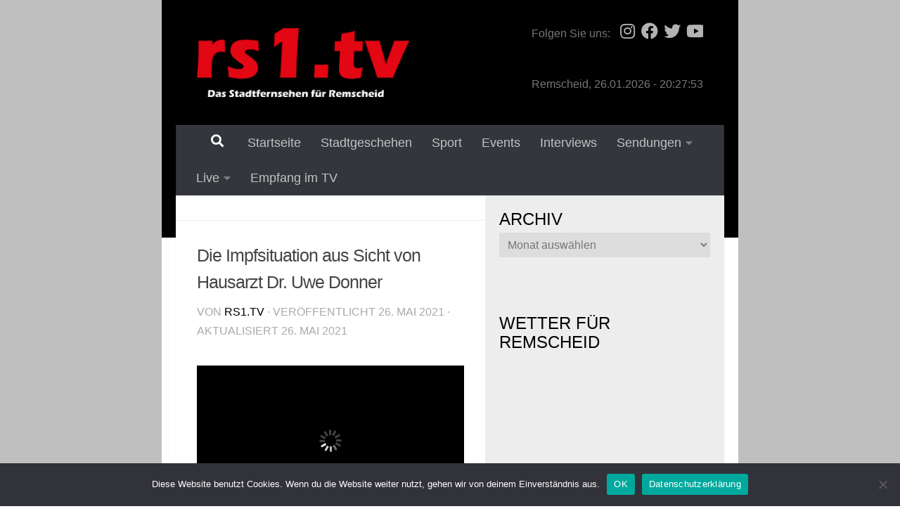

--- FILE ---
content_type: text/html; charset=UTF-8
request_url: https://rs1.tv/2021/05/26/die-impfsituation-aus-sicht-von-hausarzt-dr-uwe-donner/
body_size: 19686
content:
	<div class="table">
	<div class="tr">
	<div width="220" class="spalte">
																															</div>
	<div width="*" class="inhalte">
		<!DOCTYPE html>
<html class="no-js" lang="de" prefix="og: http://ogp.me/ns# fb: http://ogp.me/ns/fb#">
<head>
  <meta charset="UTF-8">
  <meta name="viewport" content="width=device-width, initial-scale=1.0">
  <link rel="profile" href="https://gmpg.org/xfn/11" />
  <link rel="pingback" href="https://rs1.tv/xmlrpc.php">

  <title>Die Impfsituation aus Sicht von Hausarzt Dr. Uwe Donner &#8211; rs1.tv &#8211; Das Stadtfernsehen für Remscheid</title>
<style id="dynamic-mobmenu-inline-css" type="text/css">
@media screen and ( min-width: 782px ){
		body.admin-bar .mobmenu, body.admin-bar .mobmenu-panel, .show-nav-left.admin-bar .mobmenu-overlay, .show-nav-right.admin-bar .mobmenu-overlay {
			top: 32px!important;
		}
				body.admin-bar .mobmenu-search-holder {
				top: 82px!important;
		}
}

@media screen and ( max-width: 782px ){
	body.admin-bar .mobmenu, body.admin-bar .mobmenu-panel, .show-nav-left.admin-bar .mobmenu-overlay, .show-nav-right.admin-bar .mobmenu-overlay {
		top: 46px!important;
	}

	body.admin-bar .mob-menu-header-banner {
		top: 0px!important;
	}
		body.admin-bar .mobmenu-search-holder {
		top: 96px!important;
	}
	body.admin-bar  .mob-menu-slideout .mobmenu-search-holder {
		top: 50px!important;
	}

}

@media screen and ( max-width: 479px ) {
	.mob-menu-overlay .mobmenu-content {
		padding-top: 5%;
	}
}

@media screen and ( max-width: 782px ) {
	.mob-menu-overlay .mobmenu-content {
		padding-top: 10%;
	}
}


@media only screen and (min-width:480px){
	.mob_menu, .mobmenu-panel, .mobmenu, .mobmenu-cart-panel, .mobmenu-footer-menu-holder, .mobmenu-right-panel, .mobmenu-left-panel  {
		display: none!important;
	}
}

@media only screen and (max-width:479px) {

			
	.mobmenur-container i {
		color: #ffffff;
	}
	.mobmenul-container i {
		color: #666;
	}
	.mobmenul-container img {
		max-height:  40px;
		float: left;
	}
	.mobmenur-container img {
		max-height:  48px;
		float: right;
	}
	.mob-expand-submenu i {
		font-size: 25px;
	}
	#mobmenuleft li a , #mobmenuleft li a:visited, .mobmenu-content h2, .mobmenu-content h3, .show-nav-left .mob-menu-copyright, .show-nav-left .mob-expand-submenu i {
		color: #666;

	}
	.mob-cancel-button {
		font-size: 25px!important;
	}

	/* 3rd Level Left Menu Items Background color on Hover*/
	.mobmenu-content #mobmenuleft .sub-menu  .sub-menu li a:hover {
		color: #ccc;
	}
	/* 3rd Level Left Menu Items Background color on Hover*/
	.mobmenu-content #mobmenuleft .sub-menu .sub-menu li:hover {
		background-color: #666;
	}
	.mobmenu-content #mobmenuleft li:hover, .mobmenu-content #mobmenuright li:hover  {
		background-color: #666;
	}
	.mobmenu-content #mobmenuright li:hover  {
		background-color: #dd3333 ;
	}
	/* 3rd Level Right Menu Items Background color on Hover*/
	.mobmenu-content #mobmenuright .sub-menu .sub-menu li:hover {
		background-color: #666;
	}
	/* 3rd Level Right Menu Items Background color on Hover*/
	.mobmenu-content #mobmenuright .sub-menu  .sub-menu li a:hover {
		color: #ccc;
	}

		.mobmenu-content #mobmenuleft .sub-menu {
		background-color: #3a3a3a ;
		margin: 0;
		color: #fff ;
		width: 100%;
		position: initial;
		height: 100%;
	}
	.mob-menu-left-bg-holder {
				opacity: 1;
		background-attachment: fixed ;
		background-position: center top ;
		-webkit-background-size:  cover;
		-moz-background-size: cover;
		background-size: cover;
	}
	.mob-menu-right-bg-holder { 
				opacity: 1;
		background-attachment: fixed ;
		background-position: center top ;
		-webkit-background-size: cover;
		-moz-background-size: cover;
		background-size:  cover;
	}
		.mobmenu-content #mobmenuleft .sub-menu a {
		color: #fff ;
	}
	.mobmenu-content #mobmenuright .sub-menu  a {
		color: #fff ;
	}
	.mobmenu-content #mobmenuright .sub-menu .sub-menu {
		background-color: inherit;
	}
	.mobmenu-content #mobmenuright .sub-menu {
		background-color: #3a3a3a ;
		margin: 0;
		color: #fff ;
		position: initial;
		width: 100%;
	}
	#mobmenuleft li:hover a, #mobmenuleft li:hover i {
		color: #444;
	}
	#mobmenuright li a , #mobmenuright li a:visited, .show-nav-right .mob-menu-copyright, .show-nav-right .mob-expand-submenu i {
		color: #fff ;
	}
	#mobmenuright li a:hover {
		color: #444 ;
	}
	.mobmenul-container {
		top: 10px;
		margin-left: 5px;
		margin-top: 0px;
		height: 50px;
		float: left;
	}
	.mobmenur-container {
		top: 2px;
		margin-right: 5px;
		margin-top: 0px;
	}
		.mob-menu-logo-holder {
		margin-top:   0px;
		text-align:   left;
		margin-left:  0px;;
		margin-right: 0;
		height:       50px;
		float:left;	}
	.mob-menu-header-holder {
		width:  100% ;
		background-color: #f7f7f7 ;
		height: 50px ;
		position:absolute;
	}
	body.mob-menu-overlay, body.mob-menu-slideout, body.mob-menu-slideout-over, body.mob-menu-slideout-top {
		padding-top: 50px;
	}
		.mobmenul-container, .mobmenur-container{
		position: relative; 
	}
	.mobmenu-left-panel {
		background-color:#F7F7F7;;
		width:  270px;  
	}
	.mobmenu-right-panel {
		background-color:#38404c;		width:  270px; 
	}
	.show-nav-left .mobmenu-overlay, .show-nav-right .mobmenu-overlay, .show-mob-menu-search .mobmenu-overlay  {
		background: rgba(0, 0, 0, 0.83);
	}
	.mob-menu-slideout-top .mobmenu-overlay {
		display:none!important;
	}
	.mob-menu-slideout.show-nav-left .mobmenu-push-wrap, .mob-menu-slideout.show-nav-left .mob-menu-header-holder {
		-webkit-transform: translateX(270px);
		-moz-transform: translateX(270px);
		-ms-transform: translateX(270px);
		-o-transform: translateX(270px);
		transform: translateX(270px);
	}
	.mob-menu-slideout.show-nav-right .mobmenu-push-wrap, .mob-menu-slideout.show-nav-right .mob-menu-header-holder {
		-webkit-transform: translateX(-270px);
		-moz-transform: translateX(-270px);
		-ms-transform: translateX(-270px);
		-o-transform: translateX(-270px);
		transform: translateX(-270px);
	}
	.mob-menu-slideout-top .mobmenu-panel {
		width:  100%;
		height: 100%;
		z-index: 1;
		position: fixed;
		left: 0px;
		top: 0px;
		max-height: 100%;
		-webkit-transform: translateY(-100%);
		-moz-transform: translateY(-100%);
		-ms-transform: translateY(-100%);
		-o-transform: translateY(-100%);
		transform: translateY(-100%);
	}
	.mob-menu-slideout-top.show-nav-left .show-panel, .mob-menu-slideout-top.show-nav-right .show-panel  {
		-webkit-transform: translateY(0px);
		-moz-transform: translateY(0px);
		-ms-transform: translateY(0px);
		-o-transform: translateY(0px);
		transform: translateY(0px);
		z-index: 300000;
	}
	.mob-menu-slideout-over.show-nav-left .mobmenu-left-panel {
		overflow: hidden;
	}
	.show-nav-left .mobmenu-panel.show-panel , .show-nav-right .mobmenu-panel.show-panel {
		z-index: 300000;
	}
	/* Hides everything pushed outside of it */
	.mob-menu-slideout .mobmenu-panel, .mob-menu-slideout-over .mobmenu-panel, .mob-menu-slideout .mobmenu-cart-panel, .mob-menu-slideout-over .mobmenu-cart-panel {
		position: fixed;
		top: 0;
		height: 100%;
		overflow-y: auto;
		overflow-x: auto;
		z-index: 10000;
		opacity: 1;
	}
	/*End of Mobmenu Slide Over */
	.mobmenu .headertext { 
		color: #222 ;
		text-decoration: none;
	}
	.headertext span {
		position: absolute;
		line-height: 50px;
	}
	.mobmenu-search-holder {
		top: 50px;
	}
	/*Premium options  */
	
	/* Mobile Menu Frontend CSS Style*/
	body.mob-menu-overlay, body.mob-menu-slideout, body.mob-menu-slideout-over, body.mob-menu-slideout-top  {
		overflow-x: hidden;
	}
	
	.mobmenu-left-panel li a, .leftmbottom, .leftmtop{
		padding-left: 10%;
		padding-right: 10%;
	}
	.mobmenu-content li > .sub-menu li {
		padding-left: calc(10*1%);
	}

	.mobmenu-right-panel li, .rightmbottom, .rightmtop{
		padding-left: 10%;
		padding-right: 10%;
	}
	.mobmenul-container i {
		line-height: 30px;
		font-size: 30px;
		float: left;
	}
	.mobmenul-container svg {
			width: 30px;
	        margin-right: .2em;
	        margin-left: .2em;
			padding-top: 2px;
			float:left;
	}
	.show-panel svg.mob-cancel-button {
		width: 25px;
		padding: 4px;
        margin: 6px;
	}
	

	.left-menu-icon-text {
		float: left;
		line-height: 30px;
		color: #222;
	}
	.mobmenu-left-panel .mobmenu-display-name {
		color: #666;
	}
	.right-menu-icon-text {
		float: right;
		line-height: 28px;
		color: #222;
	}
	.mobmenur-container i {
		line-height: 28px;
		font-size: 28px;
		float: right;
	}
	.mobmenur-container svg {
			width: 28px;
	        margin-right: .2em;
	        margin-left: .2em;
			padding-top: 2px;
			float: left;
	}
	.hide {
		display: none!important;
	}
	
	.mob-standard-logo {
		display: inline-block;
		height:298px!important;	}
	.mob-retina-logo {
		height:298px!important;	}
	.mobmenu-content #mobmenuleft > li > a:hover {
		background-color: #666;
	}

	.mobmenu-content #mobmenuright > li > a:hover {
		background-color: #dd3333;
	}
	.mobmenu-left-panel .mob-cancel-button {
		color: #fff;
	}
	.mobmenu-right-panel .mob-cancel-button {
		color: #fff;
	}	
	
}


.mob-menu-logo-holder > .headertext span,.mobmenu input.mob-menu-search-field {
	font-family:Taprom;
	font-size:24px;
	font-weight:bold;
	font-style:normal;
	letter-spacing:normal;
	text-transform:none;
}

.left-menu-icon-text {
	font-family:Taprom;
	font-size:inherit;
	font-weight:bold;
	font-style:normal;
	line-height:1.5em;
	letter-spacing:normal;
	text-transform:none;
}

#mobmenuleft .mob-expand-submenu,#mobmenuleft > .widgettitle,#mobmenuleft li a,#mobmenuleft li a:visited,#mobmenuleft .mobmenu-content h2,#mobmenuleft .mobmenu-content h3,.mobmenu-left-panel .mobmenu-display-name, .mobmenu-content .mobmenu-tabs-header li {
	font-family:Dosis;
	font-size:inherit;
	font-weight:inherit;
	font-style:normal;
	line-height:1.5em;
	letter-spacing:normal;
	text-transform:none;
}

.right-menu-icon-text {
	font-family:Taprom;
	font-size:inherit;
	font-weight:bold;
	font-style:normal;
	line-height:1.5em;
	letter-spacing:normal;
	text-transform:none;
}

#mobmenuright li a,#mobmenuright li a:visited,#mobmenuright .mobmenu-content h2,#mobmenuright .mobmenu-content h3,.mobmenu-left-panel .mobmenu-display-name {
	font-family:Taprom;
	font-size:inherit;
	font-weight:bold;
	font-style:normal;
	line-height:1.5em;
	letter-spacing:normal;
	text-transform:none;
}

</style><meta name='robots' content='max-image-preview:large' />
	<style>img:is([sizes="auto" i], [sizes^="auto," i]) { contain-intrinsic-size: 3000px 1500px }</style>
	<script>document.documentElement.className = document.documentElement.className.replace("no-js","js");</script>
<link rel='dns-prefetch' href='//fonts.googleapis.com' />
<link rel='dns-prefetch' href='//www.googletagmanager.com' />
<link rel="alternate" type="application/rss+xml" title="rs1.tv - Das Stadtfernsehen für Remscheid &raquo; Feed" href="https://rs1.tv/feed/" />
<link rel="alternate" type="application/rss+xml" title="rs1.tv - Das Stadtfernsehen für Remscheid &raquo; Kommentar-Feed" href="https://rs1.tv/comments/feed/" />
<link rel="alternate" type="application/rss+xml" title="rs1.tv - Das Stadtfernsehen für Remscheid &raquo; Kommentar-Feed zu Die Impfsituation aus Sicht von Hausarzt Dr. Uwe Donner" href="https://rs1.tv/2021/05/26/die-impfsituation-aus-sicht-von-hausarzt-dr-uwe-donner/feed/" />
<script>
window._wpemojiSettings = {"baseUrl":"https:\/\/s.w.org\/images\/core\/emoji\/16.0.1\/72x72\/","ext":".png","svgUrl":"https:\/\/s.w.org\/images\/core\/emoji\/16.0.1\/svg\/","svgExt":".svg","source":{"concatemoji":"https:\/\/rs1.tv\/wp-includes\/js\/wp-emoji-release.min.js?ver=6.8.3"}};
/*! This file is auto-generated */
!function(s,n){var o,i,e;function c(e){try{var t={supportTests:e,timestamp:(new Date).valueOf()};sessionStorage.setItem(o,JSON.stringify(t))}catch(e){}}function p(e,t,n){e.clearRect(0,0,e.canvas.width,e.canvas.height),e.fillText(t,0,0);var t=new Uint32Array(e.getImageData(0,0,e.canvas.width,e.canvas.height).data),a=(e.clearRect(0,0,e.canvas.width,e.canvas.height),e.fillText(n,0,0),new Uint32Array(e.getImageData(0,0,e.canvas.width,e.canvas.height).data));return t.every(function(e,t){return e===a[t]})}function u(e,t){e.clearRect(0,0,e.canvas.width,e.canvas.height),e.fillText(t,0,0);for(var n=e.getImageData(16,16,1,1),a=0;a<n.data.length;a++)if(0!==n.data[a])return!1;return!0}function f(e,t,n,a){switch(t){case"flag":return n(e,"\ud83c\udff3\ufe0f\u200d\u26a7\ufe0f","\ud83c\udff3\ufe0f\u200b\u26a7\ufe0f")?!1:!n(e,"\ud83c\udde8\ud83c\uddf6","\ud83c\udde8\u200b\ud83c\uddf6")&&!n(e,"\ud83c\udff4\udb40\udc67\udb40\udc62\udb40\udc65\udb40\udc6e\udb40\udc67\udb40\udc7f","\ud83c\udff4\u200b\udb40\udc67\u200b\udb40\udc62\u200b\udb40\udc65\u200b\udb40\udc6e\u200b\udb40\udc67\u200b\udb40\udc7f");case"emoji":return!a(e,"\ud83e\udedf")}return!1}function g(e,t,n,a){var r="undefined"!=typeof WorkerGlobalScope&&self instanceof WorkerGlobalScope?new OffscreenCanvas(300,150):s.createElement("canvas"),o=r.getContext("2d",{willReadFrequently:!0}),i=(o.textBaseline="top",o.font="600 32px Arial",{});return e.forEach(function(e){i[e]=t(o,e,n,a)}),i}function t(e){var t=s.createElement("script");t.src=e,t.defer=!0,s.head.appendChild(t)}"undefined"!=typeof Promise&&(o="wpEmojiSettingsSupports",i=["flag","emoji"],n.supports={everything:!0,everythingExceptFlag:!0},e=new Promise(function(e){s.addEventListener("DOMContentLoaded",e,{once:!0})}),new Promise(function(t){var n=function(){try{var e=JSON.parse(sessionStorage.getItem(o));if("object"==typeof e&&"number"==typeof e.timestamp&&(new Date).valueOf()<e.timestamp+604800&&"object"==typeof e.supportTests)return e.supportTests}catch(e){}return null}();if(!n){if("undefined"!=typeof Worker&&"undefined"!=typeof OffscreenCanvas&&"undefined"!=typeof URL&&URL.createObjectURL&&"undefined"!=typeof Blob)try{var e="postMessage("+g.toString()+"("+[JSON.stringify(i),f.toString(),p.toString(),u.toString()].join(",")+"));",a=new Blob([e],{type:"text/javascript"}),r=new Worker(URL.createObjectURL(a),{name:"wpTestEmojiSupports"});return void(r.onmessage=function(e){c(n=e.data),r.terminate(),t(n)})}catch(e){}c(n=g(i,f,p,u))}t(n)}).then(function(e){for(var t in e)n.supports[t]=e[t],n.supports.everything=n.supports.everything&&n.supports[t],"flag"!==t&&(n.supports.everythingExceptFlag=n.supports.everythingExceptFlag&&n.supports[t]);n.supports.everythingExceptFlag=n.supports.everythingExceptFlag&&!n.supports.flag,n.DOMReady=!1,n.readyCallback=function(){n.DOMReady=!0}}).then(function(){return e}).then(function(){var e;n.supports.everything||(n.readyCallback(),(e=n.source||{}).concatemoji?t(e.concatemoji):e.wpemoji&&e.twemoji&&(t(e.twemoji),t(e.wpemoji)))}))}((window,document),window._wpemojiSettings);
</script>
<!-- rs1.tv is managing ads with Advanced Ads – https://wpadvancedads.com/ --><script id="firmenlogo-ready">
			window.advanced_ads_ready=function(e,a){a=a||"complete";var d=function(e){return"interactive"===a?"loading"!==e:"complete"===e};d(document.readyState)?e():document.addEventListener("readystatechange",(function(a){d(a.target.readyState)&&e()}),{once:"interactive"===a})},window.advanced_ads_ready_queue=window.advanced_ads_ready_queue||[];		</script>
		<link rel='stylesheet' id='dashicons-css' href='https://rs1.tv/wp-includes/css/dashicons.min.css?ver=6.8.3' media='all' />
<link rel='stylesheet' id='post-views-counter-frontend-css' href='https://rs1.tv/wp-content/plugins/post-views-counter/css/frontend.min.css?ver=1.5.8' media='all' />
<link rel='stylesheet' id='sbi_styles-css' href='https://rs1.tv/wp-content/plugins/instagram-feed/css/sbi-styles.min.css?ver=6.10.0' media='all' />
<style id='wp-emoji-styles-inline-css'>

	img.wp-smiley, img.emoji {
		display: inline !important;
		border: none !important;
		box-shadow: none !important;
		height: 1em !important;
		width: 1em !important;
		margin: 0 0.07em !important;
		vertical-align: -0.1em !important;
		background: none !important;
		padding: 0 !important;
	}
</style>
<link rel='stylesheet' id='wp-block-library-css' href='https://rs1.tv/wp-includes/css/dist/block-library/style.min.css?ver=6.8.3' media='all' />
<style id='classic-theme-styles-inline-css'>
/*! This file is auto-generated */
.wp-block-button__link{color:#fff;background-color:#32373c;border-radius:9999px;box-shadow:none;text-decoration:none;padding:calc(.667em + 2px) calc(1.333em + 2px);font-size:1.125em}.wp-block-file__button{background:#32373c;color:#fff;text-decoration:none}
</style>
<style id='feedzy-rss-feeds-loop-style-inline-css'>
.wp-block-feedzy-rss-feeds-loop{display:grid;gap:24px;grid-template-columns:repeat(1,1fr)}@media(min-width:782px){.wp-block-feedzy-rss-feeds-loop.feedzy-loop-columns-2,.wp-block-feedzy-rss-feeds-loop.feedzy-loop-columns-3,.wp-block-feedzy-rss-feeds-loop.feedzy-loop-columns-4,.wp-block-feedzy-rss-feeds-loop.feedzy-loop-columns-5{grid-template-columns:repeat(2,1fr)}}@media(min-width:960px){.wp-block-feedzy-rss-feeds-loop.feedzy-loop-columns-2{grid-template-columns:repeat(2,1fr)}.wp-block-feedzy-rss-feeds-loop.feedzy-loop-columns-3{grid-template-columns:repeat(3,1fr)}.wp-block-feedzy-rss-feeds-loop.feedzy-loop-columns-4{grid-template-columns:repeat(4,1fr)}.wp-block-feedzy-rss-feeds-loop.feedzy-loop-columns-5{grid-template-columns:repeat(5,1fr)}}.wp-block-feedzy-rss-feeds-loop .wp-block-image.is-style-rounded img{border-radius:9999px}.wp-block-feedzy-rss-feeds-loop .wp-block-image:has(:is(img:not([src]),img[src=""])){display:none}

</style>
<style id='global-styles-inline-css'>
:root{--wp--preset--aspect-ratio--square: 1;--wp--preset--aspect-ratio--4-3: 4/3;--wp--preset--aspect-ratio--3-4: 3/4;--wp--preset--aspect-ratio--3-2: 3/2;--wp--preset--aspect-ratio--2-3: 2/3;--wp--preset--aspect-ratio--16-9: 16/9;--wp--preset--aspect-ratio--9-16: 9/16;--wp--preset--color--black: #000000;--wp--preset--color--cyan-bluish-gray: #abb8c3;--wp--preset--color--white: #ffffff;--wp--preset--color--pale-pink: #f78da7;--wp--preset--color--vivid-red: #cf2e2e;--wp--preset--color--luminous-vivid-orange: #ff6900;--wp--preset--color--luminous-vivid-amber: #fcb900;--wp--preset--color--light-green-cyan: #7bdcb5;--wp--preset--color--vivid-green-cyan: #00d084;--wp--preset--color--pale-cyan-blue: #8ed1fc;--wp--preset--color--vivid-cyan-blue: #0693e3;--wp--preset--color--vivid-purple: #9b51e0;--wp--preset--gradient--vivid-cyan-blue-to-vivid-purple: linear-gradient(135deg,rgba(6,147,227,1) 0%,rgb(155,81,224) 100%);--wp--preset--gradient--light-green-cyan-to-vivid-green-cyan: linear-gradient(135deg,rgb(122,220,180) 0%,rgb(0,208,130) 100%);--wp--preset--gradient--luminous-vivid-amber-to-luminous-vivid-orange: linear-gradient(135deg,rgba(252,185,0,1) 0%,rgba(255,105,0,1) 100%);--wp--preset--gradient--luminous-vivid-orange-to-vivid-red: linear-gradient(135deg,rgba(255,105,0,1) 0%,rgb(207,46,46) 100%);--wp--preset--gradient--very-light-gray-to-cyan-bluish-gray: linear-gradient(135deg,rgb(238,238,238) 0%,rgb(169,184,195) 100%);--wp--preset--gradient--cool-to-warm-spectrum: linear-gradient(135deg,rgb(74,234,220) 0%,rgb(151,120,209) 20%,rgb(207,42,186) 40%,rgb(238,44,130) 60%,rgb(251,105,98) 80%,rgb(254,248,76) 100%);--wp--preset--gradient--blush-light-purple: linear-gradient(135deg,rgb(255,206,236) 0%,rgb(152,150,240) 100%);--wp--preset--gradient--blush-bordeaux: linear-gradient(135deg,rgb(254,205,165) 0%,rgb(254,45,45) 50%,rgb(107,0,62) 100%);--wp--preset--gradient--luminous-dusk: linear-gradient(135deg,rgb(255,203,112) 0%,rgb(199,81,192) 50%,rgb(65,88,208) 100%);--wp--preset--gradient--pale-ocean: linear-gradient(135deg,rgb(255,245,203) 0%,rgb(182,227,212) 50%,rgb(51,167,181) 100%);--wp--preset--gradient--electric-grass: linear-gradient(135deg,rgb(202,248,128) 0%,rgb(113,206,126) 100%);--wp--preset--gradient--midnight: linear-gradient(135deg,rgb(2,3,129) 0%,rgb(40,116,252) 100%);--wp--preset--font-size--small: 13px;--wp--preset--font-size--medium: 20px;--wp--preset--font-size--large: 36px;--wp--preset--font-size--x-large: 42px;--wp--preset--spacing--20: 0.44rem;--wp--preset--spacing--30: 0.67rem;--wp--preset--spacing--40: 1rem;--wp--preset--spacing--50: 1.5rem;--wp--preset--spacing--60: 2.25rem;--wp--preset--spacing--70: 3.38rem;--wp--preset--spacing--80: 5.06rem;--wp--preset--shadow--natural: 6px 6px 9px rgba(0, 0, 0, 0.2);--wp--preset--shadow--deep: 12px 12px 50px rgba(0, 0, 0, 0.4);--wp--preset--shadow--sharp: 6px 6px 0px rgba(0, 0, 0, 0.2);--wp--preset--shadow--outlined: 6px 6px 0px -3px rgba(255, 255, 255, 1), 6px 6px rgba(0, 0, 0, 1);--wp--preset--shadow--crisp: 6px 6px 0px rgba(0, 0, 0, 1);}:where(.is-layout-flex){gap: 0.5em;}:where(.is-layout-grid){gap: 0.5em;}body .is-layout-flex{display: flex;}.is-layout-flex{flex-wrap: wrap;align-items: center;}.is-layout-flex > :is(*, div){margin: 0;}body .is-layout-grid{display: grid;}.is-layout-grid > :is(*, div){margin: 0;}:where(.wp-block-columns.is-layout-flex){gap: 2em;}:where(.wp-block-columns.is-layout-grid){gap: 2em;}:where(.wp-block-post-template.is-layout-flex){gap: 1.25em;}:where(.wp-block-post-template.is-layout-grid){gap: 1.25em;}.has-black-color{color: var(--wp--preset--color--black) !important;}.has-cyan-bluish-gray-color{color: var(--wp--preset--color--cyan-bluish-gray) !important;}.has-white-color{color: var(--wp--preset--color--white) !important;}.has-pale-pink-color{color: var(--wp--preset--color--pale-pink) !important;}.has-vivid-red-color{color: var(--wp--preset--color--vivid-red) !important;}.has-luminous-vivid-orange-color{color: var(--wp--preset--color--luminous-vivid-orange) !important;}.has-luminous-vivid-amber-color{color: var(--wp--preset--color--luminous-vivid-amber) !important;}.has-light-green-cyan-color{color: var(--wp--preset--color--light-green-cyan) !important;}.has-vivid-green-cyan-color{color: var(--wp--preset--color--vivid-green-cyan) !important;}.has-pale-cyan-blue-color{color: var(--wp--preset--color--pale-cyan-blue) !important;}.has-vivid-cyan-blue-color{color: var(--wp--preset--color--vivid-cyan-blue) !important;}.has-vivid-purple-color{color: var(--wp--preset--color--vivid-purple) !important;}.has-black-background-color{background-color: var(--wp--preset--color--black) !important;}.has-cyan-bluish-gray-background-color{background-color: var(--wp--preset--color--cyan-bluish-gray) !important;}.has-white-background-color{background-color: var(--wp--preset--color--white) !important;}.has-pale-pink-background-color{background-color: var(--wp--preset--color--pale-pink) !important;}.has-vivid-red-background-color{background-color: var(--wp--preset--color--vivid-red) !important;}.has-luminous-vivid-orange-background-color{background-color: var(--wp--preset--color--luminous-vivid-orange) !important;}.has-luminous-vivid-amber-background-color{background-color: var(--wp--preset--color--luminous-vivid-amber) !important;}.has-light-green-cyan-background-color{background-color: var(--wp--preset--color--light-green-cyan) !important;}.has-vivid-green-cyan-background-color{background-color: var(--wp--preset--color--vivid-green-cyan) !important;}.has-pale-cyan-blue-background-color{background-color: var(--wp--preset--color--pale-cyan-blue) !important;}.has-vivid-cyan-blue-background-color{background-color: var(--wp--preset--color--vivid-cyan-blue) !important;}.has-vivid-purple-background-color{background-color: var(--wp--preset--color--vivid-purple) !important;}.has-black-border-color{border-color: var(--wp--preset--color--black) !important;}.has-cyan-bluish-gray-border-color{border-color: var(--wp--preset--color--cyan-bluish-gray) !important;}.has-white-border-color{border-color: var(--wp--preset--color--white) !important;}.has-pale-pink-border-color{border-color: var(--wp--preset--color--pale-pink) !important;}.has-vivid-red-border-color{border-color: var(--wp--preset--color--vivid-red) !important;}.has-luminous-vivid-orange-border-color{border-color: var(--wp--preset--color--luminous-vivid-orange) !important;}.has-luminous-vivid-amber-border-color{border-color: var(--wp--preset--color--luminous-vivid-amber) !important;}.has-light-green-cyan-border-color{border-color: var(--wp--preset--color--light-green-cyan) !important;}.has-vivid-green-cyan-border-color{border-color: var(--wp--preset--color--vivid-green-cyan) !important;}.has-pale-cyan-blue-border-color{border-color: var(--wp--preset--color--pale-cyan-blue) !important;}.has-vivid-cyan-blue-border-color{border-color: var(--wp--preset--color--vivid-cyan-blue) !important;}.has-vivid-purple-border-color{border-color: var(--wp--preset--color--vivid-purple) !important;}.has-vivid-cyan-blue-to-vivid-purple-gradient-background{background: var(--wp--preset--gradient--vivid-cyan-blue-to-vivid-purple) !important;}.has-light-green-cyan-to-vivid-green-cyan-gradient-background{background: var(--wp--preset--gradient--light-green-cyan-to-vivid-green-cyan) !important;}.has-luminous-vivid-amber-to-luminous-vivid-orange-gradient-background{background: var(--wp--preset--gradient--luminous-vivid-amber-to-luminous-vivid-orange) !important;}.has-luminous-vivid-orange-to-vivid-red-gradient-background{background: var(--wp--preset--gradient--luminous-vivid-orange-to-vivid-red) !important;}.has-very-light-gray-to-cyan-bluish-gray-gradient-background{background: var(--wp--preset--gradient--very-light-gray-to-cyan-bluish-gray) !important;}.has-cool-to-warm-spectrum-gradient-background{background: var(--wp--preset--gradient--cool-to-warm-spectrum) !important;}.has-blush-light-purple-gradient-background{background: var(--wp--preset--gradient--blush-light-purple) !important;}.has-blush-bordeaux-gradient-background{background: var(--wp--preset--gradient--blush-bordeaux) !important;}.has-luminous-dusk-gradient-background{background: var(--wp--preset--gradient--luminous-dusk) !important;}.has-pale-ocean-gradient-background{background: var(--wp--preset--gradient--pale-ocean) !important;}.has-electric-grass-gradient-background{background: var(--wp--preset--gradient--electric-grass) !important;}.has-midnight-gradient-background{background: var(--wp--preset--gradient--midnight) !important;}.has-small-font-size{font-size: var(--wp--preset--font-size--small) !important;}.has-medium-font-size{font-size: var(--wp--preset--font-size--medium) !important;}.has-large-font-size{font-size: var(--wp--preset--font-size--large) !important;}.has-x-large-font-size{font-size: var(--wp--preset--font-size--x-large) !important;}
:where(.wp-block-post-template.is-layout-flex){gap: 1.25em;}:where(.wp-block-post-template.is-layout-grid){gap: 1.25em;}
:where(.wp-block-columns.is-layout-flex){gap: 2em;}:where(.wp-block-columns.is-layout-grid){gap: 2em;}
:root :where(.wp-block-pullquote){font-size: 1.5em;line-height: 1.6;}
</style>
<link rel='stylesheet' id='unslider-css-css' href='https://rs1.tv/wp-content/plugins/advanced-ads-slider/public/assets/css/unslider.css?ver=1.4.6' media='all' />
<link rel='stylesheet' id='slider-css-css' href='https://rs1.tv/wp-content/plugins/advanced-ads-slider/public/assets/css/slider.css?ver=1.4.6' media='all' />
<link rel='stylesheet' id='cookie-notice-front-css' href='https://rs1.tv/wp-content/plugins/cookie-notice/css/front.min.css?ver=2.5.11' media='all' />
<link rel='stylesheet' id='parent-style-css' href='https://rs1.tv/wp-content/themes/hueman/style.css?ver=6.8.3' media='all' />
<link rel='stylesheet' id='child-style-css' href='https://rs1.tv/wp-content/themes/rs1-2k19/style.css?ver=1.0' media='all' />
<link rel='stylesheet' id='hueman-main-style-css' href='https://rs1.tv/wp-content/themes/hueman/assets/front/css/main.min.css?ver=3.7.24' media='all' />
<style id='hueman-main-style-inline-css'>
body { font-family:Arial, sans-serif;font-size:1.13rem }@media only screen and (min-width: 720px) {
        .nav > li { font-size:1.13rem; }
      }.container-inner { max-width: 1366px; }.sidebar .widget { padding-left: 20px; padding-right: 20px; padding-top: 20px; }::selection { background-color: #000000; }
::-moz-selection { background-color: #000000; }a,a>span.hu-external::after,.themeform label .required,#flexslider-featured .flex-direction-nav .flex-next:hover,#flexslider-featured .flex-direction-nav .flex-prev:hover,.post-hover:hover .post-title a,.post-title a:hover,.sidebar.s1 .post-nav li a:hover i,.content .post-nav li a:hover i,.post-related a:hover,.sidebar.s1 .widget_rss ul li a,#footer .widget_rss ul li a,.sidebar.s1 .widget_calendar a,#footer .widget_calendar a,.sidebar.s1 .alx-tab .tab-item-category a,.sidebar.s1 .alx-posts .post-item-category a,.sidebar.s1 .alx-tab li:hover .tab-item-title a,.sidebar.s1 .alx-tab li:hover .tab-item-comment a,.sidebar.s1 .alx-posts li:hover .post-item-title a,#footer .alx-tab .tab-item-category a,#footer .alx-posts .post-item-category a,#footer .alx-tab li:hover .tab-item-title a,#footer .alx-tab li:hover .tab-item-comment a,#footer .alx-posts li:hover .post-item-title a,.comment-tabs li.active a,.comment-awaiting-moderation,.child-menu a:hover,.child-menu .current_page_item > a,.wp-pagenavi a{ color: #000000; }input[type="submit"],.themeform button[type="submit"],.sidebar.s1 .sidebar-top,.sidebar.s1 .sidebar-toggle,#flexslider-featured .flex-control-nav li a.flex-active,.post-tags a:hover,.sidebar.s1 .widget_calendar caption,#footer .widget_calendar caption,.author-bio .bio-avatar:after,.commentlist li.bypostauthor > .comment-body:after,.commentlist li.comment-author-admin > .comment-body:after{ background-color: #000000; }.post-format .format-container { border-color: #000000; }.sidebar.s1 .alx-tabs-nav li.active a,#footer .alx-tabs-nav li.active a,.comment-tabs li.active a,.wp-pagenavi a:hover,.wp-pagenavi a:active,.wp-pagenavi span.current{ border-bottom-color: #000000!important; }.sidebar.s2 .post-nav li a:hover i,
.sidebar.s2 .widget_rss ul li a,
.sidebar.s2 .widget_calendar a,
.sidebar.s2 .alx-tab .tab-item-category a,
.sidebar.s2 .alx-posts .post-item-category a,
.sidebar.s2 .alx-tab li:hover .tab-item-title a,
.sidebar.s2 .alx-tab li:hover .tab-item-comment a,
.sidebar.s2 .alx-posts li:hover .post-item-title a { color: #000000; }
.sidebar.s2 .sidebar-top,.sidebar.s2 .sidebar-toggle,.post-comments,.jp-play-bar,.jp-volume-bar-value,.sidebar.s2 .widget_calendar caption{ background-color: #000000; }.sidebar.s2 .alx-tabs-nav li.active a { border-bottom-color: #000000; }
.post-comments::before { border-right-color: #000000; }
      #header { background-color: #000000; }
@media only screen and (min-width: 720px) {
  #nav-header .nav ul { background-color: #000000; }
}
        #header #nav-mobile { background-color: #33363b!important; }#nav-header.nav-container, #main-header-search .search-expand { background-color: #33363b; }
@media only screen and (min-width: 720px) {
  #nav-header .nav ul { background-color: #33363b; }
}
        .site-title a img { max-height: 98px; }img { -webkit-border-radius: 5px; border-radius: 5px; }.sidebar.expanding, .sidebar.collapsing, .sidebar .sidebar-content, .sidebar .sidebar-toggle, .container-inner > .main::before,.container-inner > .main::after { background-color: #ededed; }@media only screen and (min-width: 480px) and (max-width: 1200px) { .s2.expanded { background-color: #ededed; } }@media only screen and (min-width: 480px) and (max-width: 960px) { .s1.expanded { background-color: #ededed; } }body { background-color: #ffffff; }
</style>
<link rel='stylesheet' id='theme-stylesheet-css' href='https://rs1.tv/wp-content/themes/rs1-2k19/style.css?ver=1.0' media='all' />
<link rel='stylesheet' id='mm-google-webfont-taprom-css' href='//fonts.googleapis.com/css?family=Taprom%3A500%2C400&#038;subset=latin%2Clatin-ext&#038;ver=6.8.3' media='all' />
<link rel='stylesheet' id='mm-google-webfont-dosis-css' href='//fonts.googleapis.com/css?family=Dosis%3Ainherit%2C400&#038;subset=latin%2Clatin-ext&#038;ver=6.8.3' media='all' />
<link rel='stylesheet' id='__EPYT__style-css' href='https://rs1.tv/wp-content/plugins/youtube-embed-plus-pro/styles/ytprefs.min.css?ver=14.2.3.2' media='all' />
<style id='__EPYT__style-inline-css'>

                .epyt-gallery-thumb {
                        width: 33.333%;
                }
                
</style>
<link rel='stylesheet' id='__disptype__-css' href='https://rs1.tv/wp-content/plugins/youtube-embed-plus-pro/scripts/lity.min.css?ver=14.2.3.2' media='all' />
<link rel='stylesheet' id='cssmobmenu-icons-css' href='https://rs1.tv/wp-content/plugins/mobile-menu/includes/css/mobmenu-icons.css?ver=6.8.3' media='all' />
<link rel='stylesheet' id='cssmobmenu-css' href='https://rs1.tv/wp-content/plugins/mobile-menu/includes/css/mobmenu.css?ver=2.8.8' media='all' />
<script src="https://rs1.tv/wp-content/plugins/shortcode-for-current-date/dist/script.js?ver=6.8.3" id="shortcode-for-current-date-script-js"></script>
<script src="https://rs1.tv/wp-includes/js/jquery/jquery.min.js?ver=3.7.1" id="jquery-core-js"></script>
<script src="https://rs1.tv/wp-includes/js/jquery/jquery-migrate.min.js?ver=3.4.1" id="jquery-migrate-js"></script>
<script src="https://rs1.tv/wp-content/plugins/advanced-ads-slider/public/assets/js/unslider.min.js?ver=1.4.6" id="unslider-js-js"></script>
<script src="https://rs1.tv/wp-content/plugins/advanced-ads-slider/public/assets/js/jquery.event.move.js?ver=1.4.6" id="unslider-move-js-js"></script>
<script src="https://rs1.tv/wp-content/plugins/advanced-ads-slider/public/assets/js/jquery.event.swipe.js?ver=1.4.6" id="unslider-swipe-js-js"></script>
<script id="advanced-ads-advanced-js-js-extra">
var advads_options = {"blog_id":"1","privacy":{"enabled":false,"consent-method":"","custom-cookie-name":"","custom-cookie-value":"","state":"not_needed"}};
</script>
<script src="https://rs1.tv/wp-content/plugins/advanced-ads/public/assets/js/advanced.min.js?ver=1.56.4" id="advanced-ads-advanced-js-js"></script>
<script src="https://rs1.tv/wp-content/plugins/advanced-ads-pro/assets/advanced-ads-pro.js?ver=2.9" id="advanced-ds-pro/front-js"></script>
<script id="advanced-ads-pro/cache_busting-js-extra">
var advanced_ads_pro_ajax_object = {"ajax_url":"https:\/\/rs1.tv\/wp-admin\/admin-ajax.php","lazy_load_module_enabled":"1","lazy_load":{"default_offset":0,"offsets":[]},"moveintohidden":""};
</script>
<script src="https://rs1.tv/wp-content/plugins/advanced-ads-pro/modules/cache-busting/inc/base.min.js?ver=2.9" id="advanced-ads-pro/cache_busting-js"></script>
<script src="https://rs1.tv/wp-content/plugins/youtube-embed-plus-pro/scripts/lity.min.js?ver=14.2.3.2" id="__dispload__-js"></script>
<script id="__ytprefs__-js-extra">
var _EPYT_ = {"ajaxurl":"https:\/\/rs1.tv\/wp-admin\/admin-ajax.php","security":"37d9cabb91","gallery_scrolloffset":"35","eppathtoscripts":"https:\/\/rs1.tv\/wp-content\/plugins\/youtube-embed-plus-pro\/scripts\/","eppath":"https:\/\/rs1.tv\/wp-content\/plugins\/youtube-embed-plus-pro\/","epresponsiveselector":"[\"iframe.__youtube_prefs__\",\"iframe[src*='youtube.com']\",\"iframe[src*='youtube-nocookie.com']\",\"iframe[data-ep-src*='youtube.com']\",\"iframe[data-ep-src*='youtube-nocookie.com']\",\"iframe[data-ep-gallerysrc*='youtube.com']\"]","epdovol":"1","version":"14.2.3.2","evselector":"iframe.__youtube_prefs__[src], iframe[src*=\"youtube.com\/embed\/\"], iframe[src*=\"youtube-nocookie.com\/embed\/\"]","ajax_compat":"","maxres_facade":"eager","ytapi_load":"light","pause_others":"","stopMobileBuffer":"1","facade_mode":"","not_live_on_channel":"","not_live_showtime":"180"};
</script>
<script src="https://rs1.tv/wp-content/plugins/youtube-embed-plus-pro/scripts/ytprefs.min.js?ver=14.2.3.2" id="__ytprefs__-js"></script>
<script src="https://rs1.tv/wp-content/plugins/mobile-menu/includes/js/mobmenu.js?ver=2.8.8" id="mobmenujs-js"></script>
<script src="https://rs1.tv/wp-content/plugins/ccb-youtube/assets/front-end/js/video-player.js?ver=1.0" id="ccb-video-player-js"></script>
<link rel="EditURI" type="application/rsd+xml" title="RSD" href="https://rs1.tv/xmlrpc.php?rsd" />
<meta name="generator" content="WordPress 6.8.3" />
<link rel="canonical" href="https://rs1.tv/2021/05/26/die-impfsituation-aus-sicht-von-hausarzt-dr-uwe-donner/" />
<link rel='shortlink' href='https://rs1.tv/?p=8092' />
<link rel="alternate" title="oEmbed (JSON)" type="application/json+oembed" href="https://rs1.tv/wp-json/oembed/1.0/embed?url=https%3A%2F%2Frs1.tv%2F2021%2F05%2F26%2Fdie-impfsituation-aus-sicht-von-hausarzt-dr-uwe-donner%2F" />
<link rel="alternate" title="oEmbed (XML)" type="text/xml+oembed" href="https://rs1.tv/wp-json/oembed/1.0/embed?url=https%3A%2F%2Frs1.tv%2F2021%2F05%2F26%2Fdie-impfsituation-aus-sicht-von-hausarzt-dr-uwe-donner%2F&#038;format=xml" />
<style type="text/css">
.feedzy-rss-link-icon:after {
	content: url("https://rs1.tv/wp-content/plugins/feedzy-rss-feeds/img/external-link.png");
	margin-left: 3px;
}
</style>
		<meta name="generator" content="Site Kit by Google 1.166.0" /><script type="text/javascript">
		var advadsCfpQueue = [];
		var advadsCfpAd = function( adID ){
			if ( 'undefined' == typeof advadsProCfp ) { advadsCfpQueue.push( adID ) } else { advadsProCfp.addElement( adID ) }
		};
		</script>
		    <link rel="preload" as="font" type="font/woff2" href="https://rs1.tv/wp-content/themes/hueman/assets/front/webfonts/fa-brands-400.woff2?v=5.15.2" crossorigin="anonymous"/>
    <link rel="preload" as="font" type="font/woff2" href="https://rs1.tv/wp-content/themes/hueman/assets/front/webfonts/fa-regular-400.woff2?v=5.15.2" crossorigin="anonymous"/>
    <link rel="preload" as="font" type="font/woff2" href="https://rs1.tv/wp-content/themes/hueman/assets/front/webfonts/fa-solid-900.woff2?v=5.15.2" crossorigin="anonymous"/>
  <!--[if lt IE 9]>
<script src="https://rs1.tv/wp-content/themes/hueman/assets/front/js/ie/html5shiv-printshiv.min.js"></script>
<script src="https://rs1.tv/wp-content/themes/hueman/assets/front/js/ie/selectivizr.js"></script>
<![endif]-->
<link rel="icon" href="https://rs1.tv/wp-content/uploads/2019/05/cropped-rs1tv-logo_2k19_512px-1-32x32.png" sizes="32x32" />
<link rel="icon" href="https://rs1.tv/wp-content/uploads/2019/05/cropped-rs1tv-logo_2k19_512px-1-192x192.png" sizes="192x192" />
<link rel="apple-touch-icon" href="https://rs1.tv/wp-content/uploads/2019/05/cropped-rs1tv-logo_2k19_512px-1-180x180.png" />
<meta name="msapplication-TileImage" content="https://rs1.tv/wp-content/uploads/2019/05/cropped-rs1tv-logo_2k19_512px-1-270x270.png" />

<!-- START - Open Graph and Twitter Card Tags 3.3.7 -->
 <!-- Facebook Open Graph -->
  <meta property="og:locale" content="de_DE"/>
  <meta property="og:site_name" content="rs1.tv - Das Stadtfernsehen für Remscheid"/>
  <meta property="og:title" content="Die Impfsituation aus Sicht von Hausarzt Dr. Uwe Donner"/>
  <meta property="og:url" content="https://rs1.tv/2021/05/26/die-impfsituation-aus-sicht-von-hausarzt-dr-uwe-donner/"/>
  <meta property="og:type" content="article"/>
  <meta property="og:description" content="26.05.2021 Dr. Uwe Donner berichtet seine Sichtweisen auf die aktuelle Impfsituation in Remscheid und die Zweitimpfungen bei den Hausärzten. Auch über die Aufhebung der Impfpriorisierung, den Fortbestand von Impfzentren und seine Einschätzung zu Impfungen für Kinder und Jugendliche werden im Gespräc"/>
  <meta property="og:image" content="https://rs1.tv/wp-content/uploads/2021/05/die-impfsituation-aus-sicht-von-hausarzt-dr-uwe-donner-youtube-thumbnail.jpg"/>
  <meta property="og:image:url" content="https://rs1.tv/wp-content/uploads/2021/05/die-impfsituation-aus-sicht-von-hausarzt-dr-uwe-donner-youtube-thumbnail.jpg"/>
  <meta property="og:image:secure_url" content="https://rs1.tv/wp-content/uploads/2021/05/die-impfsituation-aus-sicht-von-hausarzt-dr-uwe-donner-youtube-thumbnail.jpg"/>
  <meta property="og:image:width" content="1280"/>
  <meta property="og:image:height" content="720"/>
  <meta property="article:publisher" content="https://www.facebook.com/rs1tv"/>
  <meta property="fb:admins" content="rs1tv"/>
 <!-- Google+ / Schema.org -->
 <!-- Twitter Cards -->
  <meta name="twitter:title" content="Die Impfsituation aus Sicht von Hausarzt Dr. Uwe Donner"/>
  <meta name="twitter:url" content="https://rs1.tv/2021/05/26/die-impfsituation-aus-sicht-von-hausarzt-dr-uwe-donner/"/>
  <meta name="twitter:description" content="26.05.2021 Dr. Uwe Donner berichtet seine Sichtweisen auf die aktuelle Impfsituation in Remscheid und die Zweitimpfungen bei den Hausärzten. Auch über die Aufhebung der Impfpriorisierung, den Fortbestand von Impfzentren und seine Einschätzung zu Impfungen für Kinder und Jugendliche werden im Gespräc"/>
  <meta name="twitter:image" content="https://rs1.tv/wp-content/uploads/2021/05/die-impfsituation-aus-sicht-von-hausarzt-dr-uwe-donner-youtube-thumbnail.jpg"/>
  <meta name="twitter:card" content="summary_large_image"/>
 <!-- SEO -->
  <link rel="canonical" href="https://rs1.tv/2021/05/26/die-impfsituation-aus-sicht-von-hausarzt-dr-uwe-donner/"/>
  <meta name="description" content="26.05.2021 Dr. Uwe Donner berichtet seine Sichtweisen auf die aktuelle Impfsituation in Remscheid und die Zweitimpfungen bei den Hausärzten. Auch über die Aufhebung der Impfpriorisierung, den Fortbestand von Impfzentren und seine Einschätzung zu Impfungen für Kinder und Jugendliche werden im Gespräc"/>
  <meta name="publisher" content="rs1.tv - Das Stadtfernsehen für Remscheid"/>
 <!-- Misc. tags -->
 <!-- is_singular -->
<!-- END - Open Graph and Twitter Card Tags 3.3.7 -->
	
</head>

<body class="wp-singular post-template-default single single-post postid-8092 single-format-video wp-custom-logo wp-embed-responsive wp-theme-hueman wp-child-theme-rs1-2k19 cookies-not-set col-2cl full-width mobile-sidebar-hide-s2 hu-fa-not-loaded hueman-3-7-24-with-child-theme hu-links-not-underlined chrome mob-menu-slideout">
<div id="wrapper">
  <a class="screen-reader-text skip-link" href="#content">Zum Inhalt springen</a>
  
  <header id="header" class="specific-mobile-menu-on one-mobile-menu mobile_menu header-ads-desktop header-ads-mobile  no-header-img">
        <nav class="nav-container group mobile-menu  no-menu-assigned" id="nav-mobile" data-menu-id="header-1">
  <div class="mobile-title-logo-in-header"><p class="site-title">                  <a class="custom-logo-link" href="https://rs1.tv/" rel="home" title="rs1.tv - Das Stadtfernsehen für Remscheid | Startseite"><img src="https://rs1.tv/wp-content/uploads/2019/08/2019_logo_rs1tv_100px-1.png" alt="rs1.tv - Das Stadtfernsehen für Remscheid" width="308" height="100"/></a>                </p></div>
        
                    <!-- <div class="ham__navbar-toggler collapsed" aria-expanded="false">
          <div class="ham__navbar-span-wrapper">
            <span class="ham-toggler-menu__span"></span>
          </div>
        </div> -->
        <button class="ham__navbar-toggler-two collapsed" title="Menu" aria-expanded="false">
          <span class="ham__navbar-span-wrapper">
            <span class="line line-1"></span>
            <span class="line line-2"></span>
            <span class="line line-3"></span>
          </span>
        </button>
            
      <div class="nav-text"></div>
      <div class="nav-wrap container">
                <ul id="menu-oberes-menue" class="nav container-inner group"><li id="menu-item-323" class="menu-item menu-item-type-custom menu-item-object-custom menu-item-home menu-item-323"><a href="http://rs1.tv">Startseite</a></li>
<li id="menu-item-3966" class="menu-item menu-item-type-post_type menu-item-object-page menu-item-3966"><a href="https://rs1.tv/stadtgeschehen/">Stadtgeschehen</a></li>
<li id="menu-item-3971" class="menu-item menu-item-type-post_type menu-item-object-page menu-item-3971"><a href="https://rs1.tv/sport/">Sport</a></li>
<li id="menu-item-3972" class="menu-item menu-item-type-post_type menu-item-object-page menu-item-3972"><a href="https://rs1.tv/events/">Events</a></li>
<li id="menu-item-3962" class="menu-item menu-item-type-post_type menu-item-object-page menu-item-3962"><a href="https://rs1.tv/interviews/">Interviews</a></li>
<li id="menu-item-4190" class="menu-item menu-item-type-post_type menu-item-object-page menu-item-has-children menu-item-4190"><a href="https://rs1.tv/sendungen/">Sendungen</a>
<ul class="sub-menu">
	<li id="menu-item-7525" class="menu-item menu-item-type-post_type menu-item-object-page menu-item-7525"><a href="https://rs1.tv/sendungen/die-woche/">Die Woche</a></li>
	<li id="menu-item-4161" class="menu-item menu-item-type-post_type menu-item-object-page menu-item-4161"><a href="https://rs1.tv/sendungen/der-kaerst-kocht/">Der Kärst kocht…</a></li>
	<li id="menu-item-4186" class="menu-item menu-item-type-post_type menu-item-object-page menu-item-4186"><a href="https://rs1.tv/sendungen/eierlikoer/">Eierlikör</a></li>
</ul>
</li>
<li id="menu-item-5803" class="menu-item menu-item-type-post_type menu-item-object-page menu-item-has-children menu-item-5803"><a href="https://rs1.tv/livesendungen/">Live</a>
<ul class="sub-menu">
	<li id="menu-item-5795" class="menu-item menu-item-type-post_type menu-item-object-page menu-item-5795"><a href="https://rs1.tv/livestreams/">Live gestreamt</a></li>
</ul>
</li>
<li id="menu-item-7059" class="menu-item menu-item-type-post_type menu-item-object-page menu-item-7059"><a href="https://rs1.tv/empfang-im-tv/">Empfang im TV</a></li>
</ul>      </div>
</nav><!--/#nav-topbar-->  
  
  <div class="container group">
        <div class="container-inner">

                    <div class="group hu-pad central-header-zone">
                  <div class="logo-tagline-group">
                      <p class="site-title">                  <a class="custom-logo-link" href="https://rs1.tv/" rel="home" title="rs1.tv - Das Stadtfernsehen für Remscheid | Startseite"><img src="https://rs1.tv/wp-content/uploads/2019/08/2019_logo_rs1tv_100px-1.png" alt="rs1.tv - Das Stadtfernsehen für Remscheid" width="308" height="100"/></a>                </p>                                        </div>

                                        <div id="header-widgets">
                          <div id="block-3" class="widget widget_block"><center>

</center></div><div id="custom_html-16" class="widget_text widget widget_custom_html"><div class="textwidget custom-html-widget"><ul class="social-links">Folgen Sie uns: <li><a rel="nofollow" class="social-tooltip"  title="Folge uns auf Instagram" aria-label="Folge uns auf Instagram" href="https://www.instagram.com/rs1tv/" target="_blank" ><i class="fab fa-instagram"></i></a></li><li><a rel="nofollow" class="social-tooltip"  title="Folge uns auf Facebook" aria-label="Folge uns auf Facebook" href="https://www.facebook.com/rs1tv" target="_blank" ><i class="fab fa-facebook"></i></a></li><li><a rel="nofollow" class="social-tooltip"  title="Folge uns auf Twitter" aria-label="Folge uns auf Twitter" href="https://twitter.com/rs1tv" target="_blank" ><i class="fab fa-twitter"></i></a></li><li><a rel="nofollow" class="social-tooltip"  title="Folge uns auf Youtube" aria-label="Folge uns auf Youtube" href="https://www.youtube.com/user/rs1tv" target="_blank" ><i class="fab fa-youtube"></i></a></li><br><br><br>Remscheid, 26.01.2026 - <span id="tka_time" class="tka_style" style=""></span>
<script>
	function checkTime(i) {
  if (i < 10) {
    i = "0" + i;
  }
  return i;
}

function startTime() {
  var ampm="";
  var today = new Date();

  var n = today.getTimezoneOffset();
  var temp=(0*60)/60;
  var h = today.getHours();
  	h=(temp+h);
  
  var m = today.getMinutes();
  var s = today.getSeconds();
  // add a zero in front of numbers<10
  m = checkTime(m);
  s = checkTime(s); document.getElementById("tka_time").innerHTML =" "+ h + ":" + m + ":" + s +" "+ampm;
  t = setTimeout(function() {
    startTime()
  }, 500);
}


startTime();

</script></ul></div></div>                      </div><!--/#header-ads-->
                                </div>
      
                <nav class="nav-container group desktop-menu " id="nav-header" data-menu-id="header-2">
    <div class="nav-text"><!-- put your mobile menu text here --></div>

  <div class="nav-wrap container">
          <div id="main-header-search" class="container">
        <div class="container-inner">
          <button class="toggle-search"><i class="fas fa-search"></i></button>
          <div class="search-expand">
            <div class="search-expand-inner"><form method="get" class="searchform themeform" action="https://rs1.tv/">
	<div>
		<input type="text" class="search" name="s" onblur="if(this.value=='')this.value='To search type and hit enter';" onfocus="if(this.value=='To search type and hit enter')this.value='';" value="To search type and hit enter" />
	</div>
</form></div>
          </div>
        </div><!--/.container-inner-->
      </div><!--/.container-->
        <ul id="menu-oberes-menue-1" class="nav container-inner group"><li class="menu-item menu-item-type-custom menu-item-object-custom menu-item-home menu-item-323"><a href="http://rs1.tv">Startseite</a></li>
<li class="menu-item menu-item-type-post_type menu-item-object-page menu-item-3966"><a href="https://rs1.tv/stadtgeschehen/">Stadtgeschehen</a></li>
<li class="menu-item menu-item-type-post_type menu-item-object-page menu-item-3971"><a href="https://rs1.tv/sport/">Sport</a></li>
<li class="menu-item menu-item-type-post_type menu-item-object-page menu-item-3972"><a href="https://rs1.tv/events/">Events</a></li>
<li class="menu-item menu-item-type-post_type menu-item-object-page menu-item-3962"><a href="https://rs1.tv/interviews/">Interviews</a></li>
<li class="menu-item menu-item-type-post_type menu-item-object-page menu-item-has-children menu-item-4190"><a href="https://rs1.tv/sendungen/">Sendungen</a>
<ul class="sub-menu">
	<li class="menu-item menu-item-type-post_type menu-item-object-page menu-item-7525"><a href="https://rs1.tv/sendungen/die-woche/">Die Woche</a></li>
	<li class="menu-item menu-item-type-post_type menu-item-object-page menu-item-4161"><a href="https://rs1.tv/sendungen/der-kaerst-kocht/">Der Kärst kocht…</a></li>
	<li class="menu-item menu-item-type-post_type menu-item-object-page menu-item-4186"><a href="https://rs1.tv/sendungen/eierlikoer/">Eierlikör</a></li>
</ul>
</li>
<li class="menu-item menu-item-type-post_type menu-item-object-page menu-item-has-children menu-item-5803"><a href="https://rs1.tv/livesendungen/">Live</a>
<ul class="sub-menu">
	<li class="menu-item menu-item-type-post_type menu-item-object-page menu-item-5795"><a href="https://rs1.tv/livestreams/">Live gestreamt</a></li>
</ul>
</li>
<li class="menu-item menu-item-type-post_type menu-item-object-page menu-item-7059"><a href="https://rs1.tv/empfang-im-tv/">Empfang im TV</a></li>
</ul>  </div>
</nav><!--/#nav-header-->      
    </div><!--/.container-inner-->
      </div><!--/.container-->

</header><!--/#header-->
  
  <div class="container" id="page">
    <div class="container-inner">
            <div class="main">
        <div class="main-inner group">
          		              <main class="content" id="content">
              <div class="page-title hu-pad group">
          	    		<ul class="meta-single group">
    			<li class="category"><a href="https://rs1.tv/rubrik/news-politics/" rel="category tag">News &amp; Politics</a></li>
    			    		</ul>
            
    </div><!--/.page-title-->
          <div class="hu-pad group">
              <article class="post-8092 post type-post status-publish format-video has-post-thumbnail hentry category-news-politics tag-dr-uwe-donner tag-fernsehen tag-hausarzt tag-hausarztpraxis tag-impfen tag-impfpriorisierung tag-impfungen tag-impfzentren tag-jugendliche tag-lokalfernsehen tag-lokalnachrichten tag-nachrichten tag-online-stadtfernsehen tag-praxis tag-remscheid tag-remscheid-1 tag-remscheider-fernsehen tag-rs tag-rs1 tag-rs1-tv tag-rs1tv tag-rstv tag-tv tag-tvrs tag-zweitimpfungen post_format-post-format-video">
    <div class="post-inner group">

      <h1 class="post-title entry-title">Die Impfsituation aus Sicht von Hausarzt Dr. Uwe Donner</h1>
  <p class="post-byline">
       von     <span class="vcard author">
       <span class="fn"><a href="https://rs1.tv/author/rs1-tv/" title="Beiträge von rs1.tv" rel="author">rs1.tv</a></span>
     </span>
     &middot;
                            
                                Veröffentlicht <time class="published" datetime="2021-05-26T14:21:42+02:00">26. Mai 2021</time>
                &middot; Aktualisiert <time class="updated" datetime="2021-05-26T16:28:00+02:00">26. Mai 2021</time>
                      </p>

      



  	 <div class="post-format">
          </div>



                          
      <div class="clear"></div>

      <div class="entry themeform">
        <div class="entry-inner">
          <div class="ccb_single_video_player " data-controls="1" data-autohide="2" data-fs="1" data-theme="dark" data-color="red" data-iv_load_policy="1" data-modestbranding="1" data-rel="1" data-showinfo="1" data-autoplay="0" data-disablekb="0" data-aspect_ratio="16x9" data-width="380" data-video_position="above-content" data-volume="100" data-video_id="qIEPAMi9JLk" style="width:380px; height:213.75px; max-width:100%;"><!-- player container --></div>
<p>26.05.2021 Dr. Uwe Donner berichtet seine Sichtweisen auf die aktuelle Impfsituation in Remscheid und die Zweitimpfungen bei den Hausärzten. Auch über die Aufhebung der Impfpriorisierung, den Fortbestand von Impfzentren und seine Einschätzung zu Impfungen für Kinder und Jugendliche werden im Gespräch mit rs1.tv thematisiert.</p>
<div class="shariff shariff-align-flex-start shariff-widget-align-flex-start"><ul class="shariff-buttons theme-color orientation-horizontal buttonsize-small"><li class="shariff-button facebook shariff-nocustomcolor" style="background-color:#4273c8"><a href="https://www.facebook.com/sharer/sharer.php?u=https%3A%2F%2Frs1.tv%2F2021%2F05%2F26%2Fdie-impfsituation-aus-sicht-von-hausarzt-dr-uwe-donner%2F" title="Bei Facebook teilen" aria-label="Bei Facebook teilen" role="button" rel="nofollow" class="shariff-link" style="; background-color:#3b5998; color:#fff" target="_blank"><span class="shariff-icon" style=""><svg width="32px" height="20px" xmlns="http://www.w3.org/2000/svg" viewBox="0 0 18 32"><path fill="#3b5998" d="M17.1 0.2v4.7h-2.8q-1.5 0-2.1 0.6t-0.5 1.9v3.4h5.2l-0.7 5.3h-4.5v13.6h-5.5v-13.6h-4.5v-5.3h4.5v-3.9q0-3.3 1.9-5.2t5-1.8q2.6 0 4.1 0.2z"/></svg></span><span class="shariff-text">teilen</span>&nbsp;</a></li><li class="shariff-button whatsapp shariff-nocustomcolor" style="background-color:#5cbe4a"><a href="https://api.whatsapp.com/send?text=https%3A%2F%2Frs1.tv%2F2021%2F05%2F26%2Fdie-impfsituation-aus-sicht-von-hausarzt-dr-uwe-donner%2F%20Die%20Impfsituation%20aus%20Sicht%20von%20Hausarzt%20Dr.%20Uwe%20Donner" title="Bei Whatsapp teilen" aria-label="Bei Whatsapp teilen" role="button" rel="noopener nofollow" class="shariff-link" style="; background-color:#34af23; color:#fff" target="_blank"><span class="shariff-icon" style=""><svg width="32px" height="20px" xmlns="http://www.w3.org/2000/svg" viewBox="0 0 32 32"><path fill="#34af23" d="M17.6 17.4q0.2 0 1.7 0.8t1.6 0.9q0 0.1 0 0.3 0 0.6-0.3 1.4-0.3 0.7-1.3 1.2t-1.8 0.5q-1 0-3.4-1.1-1.7-0.8-3-2.1t-2.6-3.3q-1.3-1.9-1.3-3.5v-0.1q0.1-1.6 1.3-2.8 0.4-0.4 0.9-0.4 0.1 0 0.3 0t0.3 0q0.3 0 0.5 0.1t0.3 0.5q0.1 0.4 0.6 1.6t0.4 1.3q0 0.4-0.6 1t-0.6 0.8q0 0.1 0.1 0.3 0.6 1.3 1.8 2.4 1 0.9 2.7 1.8 0.2 0.1 0.4 0.1 0.3 0 1-0.9t0.9-0.9zM14 26.9q2.3 0 4.3-0.9t3.6-2.4 2.4-3.6 0.9-4.3-0.9-4.3-2.4-3.6-3.6-2.4-4.3-0.9-4.3 0.9-3.6 2.4-2.4 3.6-0.9 4.3q0 3.6 2.1 6.6l-1.4 4.2 4.3-1.4q2.8 1.9 6.2 1.9zM14 2.2q2.7 0 5.2 1.1t4.3 2.9 2.9 4.3 1.1 5.2-1.1 5.2-2.9 4.3-4.3 2.9-5.2 1.1q-3.5 0-6.5-1.7l-7.4 2.4 2.4-7.2q-1.9-3.2-1.9-6.9 0-2.7 1.1-5.2t2.9-4.3 4.3-2.9 5.2-1.1z"/></svg></span><span class="shariff-text">teilen</span>&nbsp;</a></li><li class="shariff-button twitter shariff-nocustomcolor" style="background-color:#595959"><a href="https://twitter.com/share?url=https%3A%2F%2Frs1.tv%2F2021%2F05%2F26%2Fdie-impfsituation-aus-sicht-von-hausarzt-dr-uwe-donner%2F&text=Die%20Impfsituation%20aus%20Sicht%20von%20Hausarzt%20Dr.%20Uwe%20Donner" title="Bei X teilen" aria-label="Bei X teilen" role="button" rel="noopener nofollow" class="shariff-link" style="; background-color:#000; color:#fff" target="_blank"><span class="shariff-icon" style=""><svg width="32px" height="20px" xmlns="http://www.w3.org/2000/svg" viewBox="0 0 24 24"><path fill="#000" d="M14.258 10.152L23.176 0h-2.113l-7.747 8.813L7.133 0H0l9.352 13.328L0 23.973h2.113l8.176-9.309 6.531 9.309h7.133zm-2.895 3.293l-.949-1.328L2.875 1.56h3.246l6.086 8.523.945 1.328 7.91 11.078h-3.246zm0 0"/></svg></span><span class="shariff-text">teilen</span>&nbsp;</a></li><li class="shariff-button mailto shariff-nocustomcolor" style="background-color:#a8a8a8"><a href="mailto:?body=https%3A%2F%2Frs1.tv%2F2021%2F05%2F26%2Fdie-impfsituation-aus-sicht-von-hausarzt-dr-uwe-donner%2F&subject=Die%20Impfsituation%20aus%20Sicht%20von%20Hausarzt%20Dr.%20Uwe%20Donner" title="Per E-Mail versenden" aria-label="Per E-Mail versenden" role="button" rel="noopener nofollow" class="shariff-link" style="; background-color:#999; color:#fff"><span class="shariff-icon" style=""><svg width="32px" height="20px" xmlns="http://www.w3.org/2000/svg" viewBox="0 0 32 32"><path fill="#999" d="M32 12.7v14.2q0 1.2-0.8 2t-2 0.9h-26.3q-1.2 0-2-0.9t-0.8-2v-14.2q0.8 0.9 1.8 1.6 6.5 4.4 8.9 6.1 1 0.8 1.6 1.2t1.7 0.9 2 0.4h0.1q0.9 0 2-0.4t1.7-0.9 1.6-1.2q3-2.2 8.9-6.1 1-0.7 1.8-1.6zM32 7.4q0 1.4-0.9 2.7t-2.2 2.2q-6.7 4.7-8.4 5.8-0.2 0.1-0.7 0.5t-1 0.7-0.9 0.6-1.1 0.5-0.9 0.2h-0.1q-0.4 0-0.9-0.2t-1.1-0.5-0.9-0.6-1-0.7-0.7-0.5q-1.6-1.1-4.7-3.2t-3.6-2.6q-1.1-0.7-2.1-2t-1-2.5q0-1.4 0.7-2.3t2.1-0.9h26.3q1.2 0 2 0.8t0.9 2z"/></svg></span><span class="shariff-text">E-Mail</span>&nbsp;</a></li></ul></div>
<span itemprop="video" itemscope itemtype="http://schema.org/VideoObject">
	<meta itemprop="name" content="Die Impfsituation aus Sicht von Hausarzt Dr. Uwe Donner">
	<meta itemprop="description" content="26.05.2021 Dr. Uwe Donner berichtet seine Sichtweisen auf die aktuelle Impfsituation in Remscheid und die Zweitimpfungen bei den Hausärzten. Auch über die Aufhebung der Impfpriorisierung, den Fortbestand von Impfzentren und seine Einschätzung zu Impfungen für Kinder und Jugendliche werden im Ges">
	<meta itemprop="thumbnailURL" content="https://rs1.tv/wp-content/uploads/2021/05/die-impfsituation-aus-sicht-von-hausarzt-dr-uwe-donner-youtube-thumbnail-150x150.jpg">
	<meta itemprop="embedURL" content="http://www.youtube-nocookie.com/v/qIEPAMi9JLk">
	<meta itemprop="uploadDate" content="2021-05-26T14:21:42+00:00">
	<meta itemprop="duration" content="PT5M37S">
</span>
          <nav class="pagination group">
                      </nav><!--/.pagination-->
        </div>

        
        <div class="clear"></div>
      </div><!--/.entry-->

    </div><!--/.post-inner-->
  </article><!--/.post-->

<div class="clear"></div>

<p class="post-tags"><span>Schlagwörter:</span> <a href="https://rs1.tv/tag/dr-uwe-donner/" rel="tag">Dr. Uwe Donner</a><a href="https://rs1.tv/tag/fernsehen/" rel="tag">Fernsehen</a><a href="https://rs1.tv/tag/hausarzt/" rel="tag">Hausarzt</a><a href="https://rs1.tv/tag/hausarztpraxis/" rel="tag">Hausarztpraxis</a><a href="https://rs1.tv/tag/impfen/" rel="tag">Impfen</a><a href="https://rs1.tv/tag/impfpriorisierung/" rel="tag">Impfpriorisierung</a><a href="https://rs1.tv/tag/impfungen/" rel="tag">Impfungen</a><a href="https://rs1.tv/tag/impfzentren/" rel="tag">Impfzentren</a><a href="https://rs1.tv/tag/jugendliche/" rel="tag">Jugendliche</a><a href="https://rs1.tv/tag/lokalfernsehen/" rel="tag">Lokalfernsehen</a><a href="https://rs1.tv/tag/lokalnachrichten/" rel="tag">Lokalnachrichten</a><a href="https://rs1.tv/tag/nachrichten/" rel="tag">Nachrichten</a><a href="https://rs1.tv/tag/online-stadtfernsehen/" rel="tag">Online Stadtfernsehen</a><a href="https://rs1.tv/tag/praxis/" rel="tag">Praxis</a><a href="https://rs1.tv/tag/remscheid/" rel="tag">Remscheid</a><a href="https://rs1.tv/tag/remscheid-1/" rel="tag">Remscheid 1</a><a href="https://rs1.tv/tag/remscheider-fernsehen/" rel="tag">Remscheider Fernsehen</a><a href="https://rs1.tv/tag/rs/" rel="tag">RS</a><a href="https://rs1.tv/tag/rs1/" rel="tag">rs1</a><a href="https://rs1.tv/tag/rs1-tv/" rel="tag">rs1.tv</a><a href="https://rs1.tv/tag/rs1tv/" rel="tag">rs1tv</a><a href="https://rs1.tv/tag/rstv/" rel="tag">RSTV</a><a href="https://rs1.tv/tag/tv/" rel="tag">TV</a><a href="https://rs1.tv/tag/tvrs/" rel="tag">TVRS</a><a href="https://rs1.tv/tag/zweitimpfungen/" rel="tag">Zweitimpfungen</a></p>

	<ul class="post-nav group">
				<li class="next"><strong>Nächster Beitrag&nbsp;</strong><a href="https://rs1.tv/2021/05/27/miro-restaurant-bar-hofft-auf-oeffnungen-in-remscheid-ab-mittwoch/" rel="next"><i class="fas fa-chevron-right"></i><span>Miro Restaurant Bar hofft auf Öffnungen in Remscheid ab Mittwoch</span></a></li>
		
				<li class="previous"><strong>Vorheriger Beitrag&nbsp;</strong><a href="https://rs1.tv/2021/05/21/trotz-pandemie-fc-remscheid-gut-fuer-die-zukunft-aufgestellt/" rel="prev"><i class="fas fa-chevron-left"></i><span>Trotz Pandemie, FC Remscheid gut für die Zukunft aufgestellt</span></a></li>
			</ul>


          </div><!--/.hu-pad-->
            </main><!--/.content-->
          		
	<div class="sidebar s1 collapsed" data-position="right" data-layout="col-2cl" data-sb-id="s1">

		<button class="sidebar-toggle" title="Seitenleiste erweitern"><i class="fas sidebar-toggle-arrows"></i></button>

		<div class="sidebar-content">

			
			
			
			<div id="archives-3" class="widget widget_archive"><h3 class="widget-title">Archiv</h3>		<label class="screen-reader-text" for="archives-dropdown-3">Archiv</label>
		<select id="archives-dropdown-3" name="archive-dropdown">
			
			<option value="">Monat auswählen</option>
				<option value='https://rs1.tv/2026/01/'> Januar 2026 &nbsp;(8)</option>
	<option value='https://rs1.tv/2025/12/'> Dezember 2025 &nbsp;(12)</option>
	<option value='https://rs1.tv/2025/11/'> November 2025 &nbsp;(14)</option>
	<option value='https://rs1.tv/2025/10/'> Oktober 2025 &nbsp;(23)</option>
	<option value='https://rs1.tv/2025/09/'> September 2025 &nbsp;(21)</option>
	<option value='https://rs1.tv/2025/08/'> August 2025 &nbsp;(15)</option>
	<option value='https://rs1.tv/2025/07/'> Juli 2025 &nbsp;(16)</option>
	<option value='https://rs1.tv/2025/06/'> Juni 2025 &nbsp;(15)</option>
	<option value='https://rs1.tv/2025/05/'> Mai 2025 &nbsp;(23)</option>
	<option value='https://rs1.tv/2025/04/'> April 2025 &nbsp;(16)</option>
	<option value='https://rs1.tv/2025/03/'> März 2025 &nbsp;(24)</option>
	<option value='https://rs1.tv/2025/02/'> Februar 2025 &nbsp;(20)</option>
	<option value='https://rs1.tv/2025/01/'> Januar 2025 &nbsp;(14)</option>
	<option value='https://rs1.tv/2024/12/'> Dezember 2024 &nbsp;(11)</option>
	<option value='https://rs1.tv/2024/11/'> November 2024 &nbsp;(21)</option>
	<option value='https://rs1.tv/2024/10/'> Oktober 2024 &nbsp;(20)</option>
	<option value='https://rs1.tv/2024/09/'> September 2024 &nbsp;(23)</option>
	<option value='https://rs1.tv/2024/08/'> August 2024 &nbsp;(18)</option>
	<option value='https://rs1.tv/2024/07/'> Juli 2024 &nbsp;(18)</option>
	<option value='https://rs1.tv/2024/06/'> Juni 2024 &nbsp;(24)</option>
	<option value='https://rs1.tv/2024/05/'> Mai 2024 &nbsp;(19)</option>
	<option value='https://rs1.tv/2024/04/'> April 2024 &nbsp;(18)</option>
	<option value='https://rs1.tv/2024/03/'> März 2024 &nbsp;(18)</option>
	<option value='https://rs1.tv/2024/02/'> Februar 2024 &nbsp;(19)</option>
	<option value='https://rs1.tv/2024/01/'> Januar 2024 &nbsp;(18)</option>
	<option value='https://rs1.tv/2023/12/'> Dezember 2023 &nbsp;(9)</option>
	<option value='https://rs1.tv/2023/11/'> November 2023 &nbsp;(22)</option>
	<option value='https://rs1.tv/2023/10/'> Oktober 2023 &nbsp;(13)</option>
	<option value='https://rs1.tv/2023/09/'> September 2023 &nbsp;(24)</option>
	<option value='https://rs1.tv/2023/08/'> August 2023 &nbsp;(25)</option>
	<option value='https://rs1.tv/2023/07/'> Juli 2023 &nbsp;(15)</option>
	<option value='https://rs1.tv/2023/06/'> Juni 2023 &nbsp;(13)</option>
	<option value='https://rs1.tv/2023/05/'> Mai 2023 &nbsp;(29)</option>
	<option value='https://rs1.tv/2023/04/'> April 2023 &nbsp;(26)</option>
	<option value='https://rs1.tv/2023/03/'> März 2023 &nbsp;(29)</option>
	<option value='https://rs1.tv/2023/02/'> Februar 2023 &nbsp;(15)</option>
	<option value='https://rs1.tv/2023/01/'> Januar 2023 &nbsp;(15)</option>
	<option value='https://rs1.tv/2022/12/'> Dezember 2022 &nbsp;(15)</option>
	<option value='https://rs1.tv/2022/11/'> November 2022 &nbsp;(18)</option>
	<option value='https://rs1.tv/2022/10/'> Oktober 2022 &nbsp;(20)</option>
	<option value='https://rs1.tv/2022/09/'> September 2022 &nbsp;(23)</option>
	<option value='https://rs1.tv/2022/08/'> August 2022 &nbsp;(25)</option>
	<option value='https://rs1.tv/2022/07/'> Juli 2022 &nbsp;(23)</option>
	<option value='https://rs1.tv/2022/06/'> Juni 2022 &nbsp;(13)</option>
	<option value='https://rs1.tv/2022/05/'> Mai 2022 &nbsp;(30)</option>
	<option value='https://rs1.tv/2022/04/'> April 2022 &nbsp;(19)</option>
	<option value='https://rs1.tv/2022/03/'> März 2022 &nbsp;(21)</option>
	<option value='https://rs1.tv/2022/02/'> Februar 2022 &nbsp;(11)</option>
	<option value='https://rs1.tv/2022/01/'> Januar 2022 &nbsp;(9)</option>
	<option value='https://rs1.tv/2021/12/'> Dezember 2021 &nbsp;(9)</option>
	<option value='https://rs1.tv/2021/11/'> November 2021 &nbsp;(24)</option>
	<option value='https://rs1.tv/2021/10/'> Oktober 2021 &nbsp;(22)</option>
	<option value='https://rs1.tv/2021/09/'> September 2021 &nbsp;(18)</option>
	<option value='https://rs1.tv/2021/08/'> August 2021 &nbsp;(26)</option>
	<option value='https://rs1.tv/2021/07/'> Juli 2021 &nbsp;(18)</option>
	<option value='https://rs1.tv/2021/06/'> Juni 2021 &nbsp;(19)</option>
	<option value='https://rs1.tv/2021/05/'> Mai 2021 &nbsp;(14)</option>
	<option value='https://rs1.tv/2021/04/'> April 2021 &nbsp;(13)</option>
	<option value='https://rs1.tv/2021/03/'> März 2021 &nbsp;(15)</option>
	<option value='https://rs1.tv/2021/02/'> Februar 2021 &nbsp;(17)</option>
	<option value='https://rs1.tv/2021/01/'> Januar 2021 &nbsp;(11)</option>
	<option value='https://rs1.tv/2020/12/'> Dezember 2020 &nbsp;(23)</option>
	<option value='https://rs1.tv/2020/11/'> November 2020 &nbsp;(17)</option>
	<option value='https://rs1.tv/2020/10/'> Oktober 2020 &nbsp;(27)</option>
	<option value='https://rs1.tv/2020/09/'> September 2020 &nbsp;(25)</option>
	<option value='https://rs1.tv/2020/08/'> August 2020 &nbsp;(20)</option>
	<option value='https://rs1.tv/2020/07/'> Juli 2020 &nbsp;(20)</option>
	<option value='https://rs1.tv/2020/06/'> Juni 2020 &nbsp;(20)</option>
	<option value='https://rs1.tv/2020/05/'> Mai 2020 &nbsp;(15)</option>
	<option value='https://rs1.tv/2020/04/'> April 2020 &nbsp;(17)</option>
	<option value='https://rs1.tv/2020/03/'> März 2020 &nbsp;(15)</option>
	<option value='https://rs1.tv/2020/02/'> Februar 2020 &nbsp;(26)</option>
	<option value='https://rs1.tv/2020/01/'> Januar 2020 &nbsp;(15)</option>
	<option value='https://rs1.tv/2019/12/'> Dezember 2019 &nbsp;(15)</option>
	<option value='https://rs1.tv/2019/11/'> November 2019 &nbsp;(37)</option>
	<option value='https://rs1.tv/2019/10/'> Oktober 2019 &nbsp;(24)</option>
	<option value='https://rs1.tv/2019/09/'> September 2019 &nbsp;(31)</option>
	<option value='https://rs1.tv/2019/08/'> August 2019 &nbsp;(20)</option>
	<option value='https://rs1.tv/2019/07/'> Juli 2019 &nbsp;(34)</option>
	<option value='https://rs1.tv/2019/06/'> Juni 2019 &nbsp;(29)</option>
	<option value='https://rs1.tv/2019/05/'> Mai 2019 &nbsp;(35)</option>
	<option value='https://rs1.tv/2019/04/'> April 2019 &nbsp;(17)</option>
	<option value='https://rs1.tv/2019/03/'> März 2019 &nbsp;(23)</option>
	<option value='https://rs1.tv/2019/02/'> Februar 2019 &nbsp;(18)</option>
	<option value='https://rs1.tv/2019/01/'> Januar 2019 &nbsp;(19)</option>
	<option value='https://rs1.tv/2018/12/'> Dezember 2018 &nbsp;(26)</option>
	<option value='https://rs1.tv/2018/11/'> November 2018 &nbsp;(35)</option>
	<option value='https://rs1.tv/2018/10/'> Oktober 2018 &nbsp;(20)</option>
	<option value='https://rs1.tv/2018/09/'> September 2018 &nbsp;(25)</option>
	<option value='https://rs1.tv/2018/08/'> August 2018 &nbsp;(28)</option>
	<option value='https://rs1.tv/2018/07/'> Juli 2018 &nbsp;(21)</option>
	<option value='https://rs1.tv/2018/06/'> Juni 2018 &nbsp;(35)</option>
	<option value='https://rs1.tv/2018/05/'> Mai 2018 &nbsp;(22)</option>
	<option value='https://rs1.tv/2018/04/'> April 2018 &nbsp;(25)</option>
	<option value='https://rs1.tv/2018/03/'> März 2018 &nbsp;(28)</option>
	<option value='https://rs1.tv/2018/02/'> Februar 2018 &nbsp;(21)</option>
	<option value='https://rs1.tv/2018/01/'> Januar 2018 &nbsp;(20)</option>
	<option value='https://rs1.tv/2017/12/'> Dezember 2017 &nbsp;(19)</option>
	<option value='https://rs1.tv/2017/11/'> November 2017 &nbsp;(36)</option>
	<option value='https://rs1.tv/2017/10/'> Oktober 2017 &nbsp;(21)</option>
	<option value='https://rs1.tv/2017/09/'> September 2017 &nbsp;(27)</option>
	<option value='https://rs1.tv/2017/08/'> August 2017 &nbsp;(30)</option>
	<option value='https://rs1.tv/2017/07/'> Juli 2017 &nbsp;(25)</option>
	<option value='https://rs1.tv/2017/06/'> Juni 2017 &nbsp;(27)</option>
	<option value='https://rs1.tv/2017/05/'> Mai 2017 &nbsp;(33)</option>
	<option value='https://rs1.tv/2017/04/'> April 2017 &nbsp;(31)</option>
	<option value='https://rs1.tv/2017/03/'> März 2017 &nbsp;(31)</option>
	<option value='https://rs1.tv/2017/02/'> Februar 2017 &nbsp;(30)</option>
	<option value='https://rs1.tv/2017/01/'> Januar 2017 &nbsp;(13)</option>
	<option value='https://rs1.tv/2016/12/'> Dezember 2016 &nbsp;(23)</option>
	<option value='https://rs1.tv/2016/11/'> November 2016 &nbsp;(39)</option>
	<option value='https://rs1.tv/2016/10/'> Oktober 2016 &nbsp;(30)</option>
	<option value='https://rs1.tv/2016/09/'> September 2016 &nbsp;(31)</option>
	<option value='https://rs1.tv/2016/08/'> August 2016 &nbsp;(35)</option>
	<option value='https://rs1.tv/2016/07/'> Juli 2016 &nbsp;(27)</option>
	<option value='https://rs1.tv/2016/06/'> Juni 2016 &nbsp;(36)</option>
	<option value='https://rs1.tv/2016/05/'> Mai 2016 &nbsp;(38)</option>
	<option value='https://rs1.tv/2016/04/'> April 2016 &nbsp;(33)</option>
	<option value='https://rs1.tv/2016/03/'> März 2016 &nbsp;(31)</option>
	<option value='https://rs1.tv/2016/02/'> Februar 2016 &nbsp;(31)</option>
	<option value='https://rs1.tv/2016/01/'> Januar 2016 &nbsp;(17)</option>
	<option value='https://rs1.tv/2015/12/'> Dezember 2015 &nbsp;(25)</option>
	<option value='https://rs1.tv/2015/11/'> November 2015 &nbsp;(36)</option>
	<option value='https://rs1.tv/2015/10/'> Oktober 2015 &nbsp;(26)</option>
	<option value='https://rs1.tv/2015/09/'> September 2015 &nbsp;(33)</option>
	<option value='https://rs1.tv/2015/08/'> August 2015 &nbsp;(30)</option>
	<option value='https://rs1.tv/2015/07/'> Juli 2015 &nbsp;(23)</option>
	<option value='https://rs1.tv/2015/06/'> Juni 2015 &nbsp;(31)</option>
	<option value='https://rs1.tv/2015/05/'> Mai 2015 &nbsp;(32)</option>
	<option value='https://rs1.tv/2015/04/'> April 2015 &nbsp;(23)</option>
	<option value='https://rs1.tv/2015/03/'> März 2015 &nbsp;(36)</option>
	<option value='https://rs1.tv/2015/02/'> Februar 2015 &nbsp;(35)</option>
	<option value='https://rs1.tv/2015/01/'> Januar 2015 &nbsp;(21)</option>
	<option value='https://rs1.tv/2014/12/'> Dezember 2014 &nbsp;(10)</option>
	<option value='https://rs1.tv/2014/11/'> November 2014 &nbsp;(19)</option>
	<option value='https://rs1.tv/2014/10/'> Oktober 2014 &nbsp;(15)</option>
	<option value='https://rs1.tv/2014/09/'> September 2014 &nbsp;(33)</option>
	<option value='https://rs1.tv/2014/08/'> August 2014 &nbsp;(40)</option>
	<option value='https://rs1.tv/2014/07/'> Juli 2014 &nbsp;(30)</option>
	<option value='https://rs1.tv/2014/06/'> Juni 2014 &nbsp;(19)</option>
	<option value='https://rs1.tv/2014/05/'> Mai 2014 &nbsp;(23)</option>
	<option value='https://rs1.tv/2014/04/'> April 2014 &nbsp;(17)</option>
	<option value='https://rs1.tv/2014/03/'> März 2014 &nbsp;(32)</option>
	<option value='https://rs1.tv/2014/02/'> Februar 2014 &nbsp;(24)</option>
	<option value='https://rs1.tv/2014/01/'> Januar 2014 &nbsp;(25)</option>
	<option value='https://rs1.tv/2013/12/'> Dezember 2013 &nbsp;(24)</option>
	<option value='https://rs1.tv/2013/11/'> November 2013 &nbsp;(20)</option>
	<option value='https://rs1.tv/2013/10/'> Oktober 2013 &nbsp;(23)</option>
	<option value='https://rs1.tv/2013/09/'> September 2013 &nbsp;(24)</option>
	<option value='https://rs1.tv/2013/08/'> August 2013 &nbsp;(18)</option>
	<option value='https://rs1.tv/2013/07/'> Juli 2013 &nbsp;(18)</option>
	<option value='https://rs1.tv/2013/06/'> Juni 2013 &nbsp;(31)</option>
	<option value='https://rs1.tv/2013/05/'> Mai 2013 &nbsp;(24)</option>
	<option value='https://rs1.tv/2013/04/'> April 2013 &nbsp;(22)</option>
	<option value='https://rs1.tv/2013/03/'> März 2013 &nbsp;(12)</option>
	<option value='https://rs1.tv/2013/02/'> Februar 2013 &nbsp;(19)</option>
	<option value='https://rs1.tv/2013/01/'> Januar 2013 &nbsp;(15)</option>
	<option value='https://rs1.tv/2012/12/'> Dezember 2012 &nbsp;(13)</option>
	<option value='https://rs1.tv/2012/11/'> November 2012 &nbsp;(19)</option>
	<option value='https://rs1.tv/2012/10/'> Oktober 2012 &nbsp;(24)</option>
	<option value='https://rs1.tv/2012/09/'> September 2012 &nbsp;(18)</option>
	<option value='https://rs1.tv/2012/08/'> August 2012 &nbsp;(25)</option>
	<option value='https://rs1.tv/2012/07/'> Juli 2012 &nbsp;(22)</option>
	<option value='https://rs1.tv/2012/06/'> Juni 2012 &nbsp;(26)</option>
	<option value='https://rs1.tv/2012/05/'> Mai 2012 &nbsp;(37)</option>
	<option value='https://rs1.tv/2012/04/'> April 2012 &nbsp;(22)</option>
	<option value='https://rs1.tv/2012/03/'> März 2012 &nbsp;(28)</option>
	<option value='https://rs1.tv/2012/02/'> Februar 2012 &nbsp;(25)</option>
	<option value='https://rs1.tv/2012/01/'> Januar 2012 &nbsp;(8)</option>
	<option value='https://rs1.tv/2011/12/'> Dezember 2011 &nbsp;(13)</option>
	<option value='https://rs1.tv/2011/11/'> November 2011 &nbsp;(16)</option>
	<option value='https://rs1.tv/2011/10/'> Oktober 2011 &nbsp;(22)</option>
	<option value='https://rs1.tv/2011/09/'> September 2011 &nbsp;(19)</option>
	<option value='https://rs1.tv/2011/08/'> August 2011 &nbsp;(10)</option>
	<option value='https://rs1.tv/2011/07/'> Juli 2011 &nbsp;(13)</option>
	<option value='https://rs1.tv/2011/06/'> Juni 2011 &nbsp;(16)</option>
	<option value='https://rs1.tv/2011/05/'> Mai 2011 &nbsp;(21)</option>
	<option value='https://rs1.tv/2011/04/'> April 2011 &nbsp;(8)</option>
	<option value='https://rs1.tv/2011/03/'> März 2011 &nbsp;(6)</option>
	<option value='https://rs1.tv/2011/02/'> Februar 2011 &nbsp;(5)</option>
	<option value='https://rs1.tv/2011/01/'> Januar 2011 &nbsp;(5)</option>
	<option value='https://rs1.tv/2010/12/'> Dezember 2010 &nbsp;(2)</option>

		</select>

			<script>
(function() {
	var dropdown = document.getElementById( "archives-dropdown-3" );
	function onSelectChange() {
		if ( dropdown.options[ dropdown.selectedIndex ].value !== '' ) {
			document.location.href = this.options[ this.selectedIndex ].value;
		}
	}
	dropdown.onchange = onSelectChange;
})();
</script>
</div><div id="block-10" class="widget widget_block"><center></center></div><div id="custom_html-15" class="widget_text widget widget_custom_html"><h3 class="widget-title">Wetter für Remscheid</h3><div class="textwidget custom-html-widget"><center><iframe marginheight='0' marginwidth='0' scrolling='no' width='300' height='365' name='FC3' style='border:1px solid;border-color:transparent;' src='https://api.wetteronline.de/wetterwidget?gid=10398&modeid=FC3&seourl=remscheid&locationname=Remscheid'></iframe></center></div></div>
		</div><!--/.sidebar-content-->

	</div><!--/.sidebar-->

	
		        </div><!--/.main-inner-->
      </div><!--/.main-->
    </div><!--/.container-inner-->
  </div><!--/.container-->
    <footer id="footer">

    
    
          <nav class="nav-container group" id="nav-footer" data-menu-id="footer-3" data-menu-scrollable="false">
                      <!-- <div class="ham__navbar-toggler collapsed" aria-expanded="false">
          <div class="ham__navbar-span-wrapper">
            <span class="ham-toggler-menu__span"></span>
          </div>
        </div> -->
        <button class="ham__navbar-toggler-two collapsed" title="Menu" aria-expanded="false">
          <span class="ham__navbar-span-wrapper">
            <span class="line line-1"></span>
            <span class="line line-2"></span>
            <span class="line line-3"></span>
          </span>
        </button>
                    <div class="nav-text"></div>
        <div class="nav-wrap">
          <ul id="menu-unteres-menue" class="nav container group"><li id="menu-item-324" class="menu-item menu-item-type-post_type menu-item-object-page menu-item-324"><a href="https://rs1.tv/impressum/">Impressum</a></li>
<li id="menu-item-325" class="menu-item menu-item-type-post_type menu-item-object-page menu-item-325"><a href="https://rs1.tv/disclaimer/">Disclaimer</a></li>
<li id="menu-item-326" class="menu-item menu-item-type-post_type menu-item-object-page menu-item-privacy-policy menu-item-326"><a rel="privacy-policy" href="https://rs1.tv/datenschutzerklaerung/">Datenschutzerklärung</a></li>
</ul>        </div>
      </nav><!--/#nav-footer-->
    
    <section class="container" id="footer-bottom">
      <div class="container-inner">

        <a id="back-to-top" href="#"><i class="fas fa-angle-up"></i></a>

        <div class="hu-pad group">

          <div class="grid one-half">
                                      <img id="footer-logo" src="https://rs1.tv/wp-content/uploads/2019/05/rs1tv-logo_2k19-e1560534694749.png" alt="">
            
            <div id="copyright">
                <p>rs1.tv - Das Stadtfernsehen für Remscheid &copy; 2026. Alle Rechte vorbehalten.</p>
            </div><!--/#copyright-->

            
          </div>

          <div class="grid one-half last">
                                          <ul class="social-links"><li><a rel="nofollow noopener noreferrer" class="social-tooltip"  title="Folge uns auf Instagram" aria-label="Folge uns auf Instagram" href="https://www.instagram.com/rs1tv/" target="_blank" ><i class="fab fa-instagram"></i></a></li><li><a rel="nofollow noopener noreferrer" class="social-tooltip"  title="Folge uns auf Facebook" aria-label="Folge uns auf Facebook" href="https://www.facebook.com/rs1tv" target="_blank" ><i class="fab fa-facebook"></i></a></li><li><a rel="nofollow noopener noreferrer" class="social-tooltip"  title="Folge uns auf Twitter" aria-label="Folge uns auf Twitter" href="https://twitter.com/rs1tv" target="_blank" ><i class="fab fa-twitter"></i></a></li><li><a rel="nofollow noopener noreferrer" class="social-tooltip"  title="Folge uns auf Youtube" aria-label="Folge uns auf Youtube" href="https://www.youtube.com/user/rs1tv" target="_blank" ><i class="fab fa-youtube"></i></a></li></ul>                                    </div>

        </div><!--/.hu-pad-->

      </div><!--/.container-inner-->
    </section><!--/.container-->

  </footer><!--/#footer-->

</div><!--/#wrapper-->

<script>window.advanced_ads_check_adblocker=function(t){var n=[],e=null;function i(t){var n=window.requestAnimationFrame||window.mozRequestAnimationFrame||window.webkitRequestAnimationFrame||function(t){return setTimeout(t,16)};n.call(window,t)}return i((function(){var t=document.createElement("div");t.innerHTML="&nbsp;",t.setAttribute("class","ad_unit ad-unit text-ad text_ad pub_300x250"),t.setAttribute("style","width: 1px !important; height: 1px !important; position: absolute !important; left: 0px !important; top: 0px !important; overflow: hidden !important;"),document.body.appendChild(t),i((function(){var i,o,a=null===(i=(o=window).getComputedStyle)||void 0===i?void 0:i.call(o,t),d=null==a?void 0:a.getPropertyValue("-moz-binding");e=a&&"none"===a.getPropertyValue("display")||"string"==typeof d&&-1!==d.indexOf("about:");for(var r=0,u=n.length;r<u;r++)n[r](e);n=[]}))})),function(t){"undefined"==typeof advanced_ads_adblocker_test&&(e=!0),null!==e?t(e):n.push(t)}}();</script><script type="speculationrules">
{"prefetch":[{"source":"document","where":{"and":[{"href_matches":"\/*"},{"not":{"href_matches":["\/wp-*.php","\/wp-admin\/*","\/wp-content\/uploads\/*","\/wp-content\/*","\/wp-content\/plugins\/*","\/wp-content\/themes\/rs1-2k19\/*","\/wp-content\/themes\/hueman\/*","\/*\\?(.+)"]}},{"not":{"selector_matches":"a[rel~=\"nofollow\"]"}},{"not":{"selector_matches":".no-prefetch, .no-prefetch a"}}]},"eagerness":"conservative"}]}
</script>
<!-- Instagram Feed JS -->
<script type="text/javascript">
var sbiajaxurl = "https://rs1.tv/wp-admin/admin-ajax.php";
</script>
<div class="mobmenu-overlay"></div><div class="mob-menu-header-holder mobmenu"  data-menu-display="mob-menu-slideout" data-open-icon="down-open" data-close-icon="up-open"><div class="mobmenur-container"></div></div><link rel='stylesheet' id='ccb-video-player-css' href='https://rs1.tv/wp-content/plugins/ccb-youtube/assets/front-end/css/video-player.css?ver=6.8.3' media='all' />
<link rel='stylesheet' id='shariffcss-css' href='https://rs1.tv/wp-content/plugins/shariff/css/shariff.min.css?ver=4.6.15' media='all' />
<script id="cookie-notice-front-js-before">
var cnArgs = {"ajaxUrl":"https:\/\/rs1.tv\/wp-admin\/admin-ajax.php","nonce":"a67d4ef65f","hideEffect":"none","position":"bottom","onScroll":true,"onScrollOffset":100,"onClick":true,"cookieName":"cookie_notice_accepted","cookieTime":2592000,"cookieTimeRejected":2592000,"globalCookie":false,"redirection":true,"cache":false,"revokeCookies":false,"revokeCookiesOpt":"automatic"};
</script>
<script src="https://rs1.tv/wp-content/plugins/cookie-notice/js/front.min.js?ver=2.5.11" id="cookie-notice-front-js"></script>
<script src="https://rs1.tv/wp-includes/js/underscore.min.js?ver=1.13.7" id="underscore-js"></script>
<script id="hu-init-js-js-extra">
var HUParams = {"_disabled":[],"SmoothScroll":{"Enabled":false,"Options":{"touchpadSupport":false}},"centerAllImg":"1","timerOnScrollAllBrowsers":"1","extLinksStyle":"","extLinksTargetExt":"","extLinksSkipSelectors":{"classes":["btn","button"],"ids":[]},"imgSmartLoadEnabled":"","imgSmartLoadOpts":{"parentSelectors":[".container .content",".post-row",".container .sidebar","#footer","#header-widgets"],"opts":{"excludeImg":[".tc-holder-img"],"fadeIn_options":100,"threshold":0}},"goldenRatio":"1.618","gridGoldenRatioLimit":"350","sbStickyUserSettings":{"desktop":false,"mobile":false},"sidebarOneWidth":"340","sidebarTwoWidth":"260","isWPMobile":"","menuStickyUserSettings":{"desktop":"no_stick","mobile":"no_stick"},"mobileSubmenuExpandOnClick":"","submenuTogglerIcon":"<i class=\"fas fa-angle-down\"><\/i>","isDevMode":"","ajaxUrl":"https:\/\/rs1.tv\/?huajax=1","frontNonce":{"id":"HuFrontNonce","handle":"1b793a09a7"},"isWelcomeNoteOn":"","welcomeContent":"","i18n":{"collapsibleExpand":"Ausklappen","collapsibleCollapse":"Einklappen"},"deferFontAwesome":"1","fontAwesomeUrl":"https:\/\/rs1.tv\/wp-content\/themes\/hueman\/assets\/front\/css\/font-awesome.min.css?3.7.24","mainScriptUrl":"https:\/\/rs1.tv\/wp-content\/themes\/hueman\/assets\/front\/js\/scripts.min.js?3.7.24","flexSliderNeeded":"","flexSliderOptions":{"is_rtl":false,"has_touch_support":true,"is_slideshow":true,"slideshow_speed":5000},"fitTextMap":{"single_post_title":{"selectors":".single h1.entry-title","minEm":1.375,"maxEm":2.62000000000000010658141036401502788066864013671875},"page_title":{"selectors":".page-title h1","minEm":1,"maxEm":1.3000000000000000444089209850062616169452667236328125},"home_page_title":{"selectors":".home .page-title","minEm":1,"maxEm":1.1999999999999999555910790149937383830547332763671875,"compression":2.5},"post_titles":{"selectors":".blog .post-title, .archive .post-title","minEm":1.375,"maxEm":1.475000000000000088817841970012523233890533447265625},"featured_post_titles":{"selectors":".featured .post-title","minEm":1.375,"maxEm":2.125},"comments":{"selectors":".commentlist li","minEm":0.8125,"maxEm":0.93000000000000004884981308350688777863979339599609375,"compression":2.5},"entry":{"selectors":".entry","minEm":0.9375,"maxEm":1.125,"compression":2.5},"content_h1":{"selectors":".entry h1, .woocommerce div.product h1.product_title","minEm":1.7578125,"maxEm":2.671875},"content_h2":{"selectors":".entry h2","minEm":1.5234375,"maxEm":2.390625},"content_h3":{"selectors":".entry h3","minEm":1.40625,"maxEm":1.96875},"content_h4":{"selectors":".entry h4","minEm":1.2890625,"maxEm":1.6875},"content_h5":{"selectors":".entry h5","minEm":1.0546875,"maxEm":1.40625},"content_h6":{"selectors":".entry h6","minEm":0.9375,"maxEm":1.265625,"compression":2.5}},"userFontSize":"18","fitTextCompression":"1.5"};
</script>
<script src="https://rs1.tv/wp-content/themes/hueman/assets/front/js/hu-init.min.js?ver=3.7.24" id="hu-init-js-js"></script>
<script src="https://rs1.tv/wp-content/plugins/youtube-embed-plus-pro/scripts/fitvids.min.js?ver=14.2.3.2" id="__ytprefsfitvids__-js"></script>
<!--[if lt IE 9]>
<script src="https://rs1.tv/wp-content/themes/hueman/assets/front/js/ie/respond.js"></script>
<![endif]-->
<script>!function(){window.advanced_ads_ready_queue=window.advanced_ads_ready_queue||[],advanced_ads_ready_queue.push=window.advanced_ads_ready;for(var d=0,a=advanced_ads_ready_queue.length;d<a;d++)advanced_ads_ready(advanced_ads_ready_queue[d])}();</script>
		<!-- Cookie Notice plugin v2.5.11 by Hu-manity.co https://hu-manity.co/ -->
		<div id="cookie-notice" role="dialog" class="cookie-notice-hidden cookie-revoke-hidden cn-position-bottom" aria-label="Cookie Notice" style="background-color: rgba(50,50,58,1);"><div class="cookie-notice-container" style="color: #fff"><span id="cn-notice-text" class="cn-text-container">Diese Website benutzt Cookies. Wenn du die Website weiter nutzt, gehen wir von deinem Einverständnis aus.</span><span id="cn-notice-buttons" class="cn-buttons-container"><button id="cn-accept-cookie" data-cookie-set="accept" class="cn-set-cookie cn-button" aria-label="OK" style="background-color: #00a99d">OK</button><button data-link-url="https://rs1.tv/datenschutzerklaerung/" data-link-target="_blank" id="cn-more-info" class="cn-more-info cn-button" aria-label="Datenschutzerklärung" style="background-color: #00a99d">Datenschutzerklärung</button></span><button type="button" id="cn-close-notice" data-cookie-set="accept" class="cn-close-icon" aria-label="Nein"></button></div>
			
		</div>
		<!-- / Cookie Notice plugin --></body>
</html>		</div>
	<div width="220" class="spalte">
																																																							</div>
    </div>
</div>